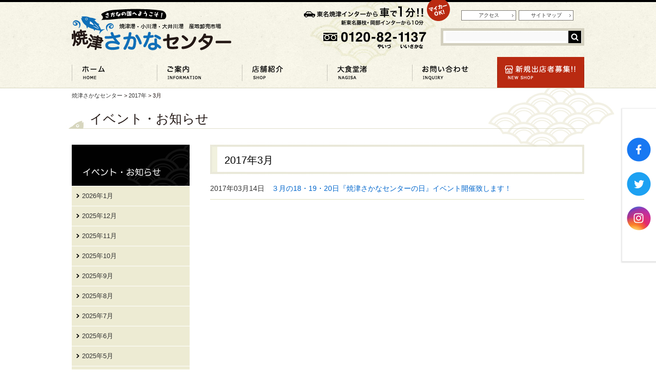

--- FILE ---
content_type: text/html; charset=UTF-8
request_url: https://www.sakana-center.com/date/2017/03/
body_size: 30646
content:
<!DOCTYPE html>
<html lang="ja">
<head>
<meta name="viewport" content="width=1100" />
<meta charset="UTF-8" />
<title>3月, 2017 | 焼津さかなセンター</title>
<!-- Google Tag Manager -->
<script>(function(w,d,s,l,i){w[l]=w[l]||[];w[l].push({'gtm.start':
new Date().getTime(),event:'gtm.js'});var f=d.getElementsByTagName(s)[0],
j=d.createElement(s),dl=l!='dataLayer'?'&l='+l:'';j.async=true;j.src=
'https://www.googletagmanager.com/gtm.js?id='+i+dl;f.parentNode.insertBefore(j,f);
})(window,document,'script','dataLayer','GTM-NXQXQ95');</script>
<!-- End Google Tag Manager -->
<link rel="stylesheet" type="text/css" media="all" href="https://www.sakana-center.com/wp-content/themes/sakana/style.css?1757982610">



<!-- All in One SEO Pack 3.3.4 によって Michael Torbert の Semper Fi Web Design[116,144] -->
<meta name="robots" content="noindex,follow" />

<script type="application/ld+json" class="aioseop-schema">{"@context":"https://schema.org","@graph":[{"@type":"Organization","@id":"https://www.sakana-center.com/#organization","url":"https://www.sakana-center.com/","name":"\u713c\u6d25\u3055\u304b\u306a\u30bb\u30f3\u30bf\u30fc","sameAs":[]},{"@type":"WebSite","@id":"https://www.sakana-center.com/#website","url":"https://www.sakana-center.com/","name":"\u713c\u6d25\u3055\u304b\u306a\u30bb\u30f3\u30bf\u30fc","publisher":{"@id":"https://www.sakana-center.com/#organization"},"potentialAction":{"@type":"SearchAction","target":"https://www.sakana-center.com/?s={search_term_string}","query-input":"required name=search_term_string"}},{"@type":"CollectionPage","@id":"https://www.sakana-center.com/date/2026/01/#collectionpage","url":"https://www.sakana-center.com/date/2026/01/","inLanguage":"ja","name":"\u6708\u5225: 3\u6708 2017","isPartOf":{"@id":"https://www.sakana-center.com/#website"}}]}</script>
<link rel="canonical" href="https://www.sakana-center.com/date/2017/03/" />
<!-- All in One SEO Pack -->
<link rel='dns-prefetch' href='//s.w.org' />
		<script type="text/javascript">
			window._wpemojiSettings = {"baseUrl":"https:\/\/s.w.org\/images\/core\/emoji\/12.0.0-1\/72x72\/","ext":".png","svgUrl":"https:\/\/s.w.org\/images\/core\/emoji\/12.0.0-1\/svg\/","svgExt":".svg","source":{"concatemoji":"https:\/\/www.sakana-center.com\/wp-includes\/js\/wp-emoji-release.min.js?ver=5.3.20"}};
			!function(e,a,t){var n,r,o,i=a.createElement("canvas"),p=i.getContext&&i.getContext("2d");function s(e,t){var a=String.fromCharCode;p.clearRect(0,0,i.width,i.height),p.fillText(a.apply(this,e),0,0);e=i.toDataURL();return p.clearRect(0,0,i.width,i.height),p.fillText(a.apply(this,t),0,0),e===i.toDataURL()}function c(e){var t=a.createElement("script");t.src=e,t.defer=t.type="text/javascript",a.getElementsByTagName("head")[0].appendChild(t)}for(o=Array("flag","emoji"),t.supports={everything:!0,everythingExceptFlag:!0},r=0;r<o.length;r++)t.supports[o[r]]=function(e){if(!p||!p.fillText)return!1;switch(p.textBaseline="top",p.font="600 32px Arial",e){case"flag":return s([127987,65039,8205,9895,65039],[127987,65039,8203,9895,65039])?!1:!s([55356,56826,55356,56819],[55356,56826,8203,55356,56819])&&!s([55356,57332,56128,56423,56128,56418,56128,56421,56128,56430,56128,56423,56128,56447],[55356,57332,8203,56128,56423,8203,56128,56418,8203,56128,56421,8203,56128,56430,8203,56128,56423,8203,56128,56447]);case"emoji":return!s([55357,56424,55356,57342,8205,55358,56605,8205,55357,56424,55356,57340],[55357,56424,55356,57342,8203,55358,56605,8203,55357,56424,55356,57340])}return!1}(o[r]),t.supports.everything=t.supports.everything&&t.supports[o[r]],"flag"!==o[r]&&(t.supports.everythingExceptFlag=t.supports.everythingExceptFlag&&t.supports[o[r]]);t.supports.everythingExceptFlag=t.supports.everythingExceptFlag&&!t.supports.flag,t.DOMReady=!1,t.readyCallback=function(){t.DOMReady=!0},t.supports.everything||(n=function(){t.readyCallback()},a.addEventListener?(a.addEventListener("DOMContentLoaded",n,!1),e.addEventListener("load",n,!1)):(e.attachEvent("onload",n),a.attachEvent("onreadystatechange",function(){"complete"===a.readyState&&t.readyCallback()})),(n=t.source||{}).concatemoji?c(n.concatemoji):n.wpemoji&&n.twemoji&&(c(n.twemoji),c(n.wpemoji)))}(window,document,window._wpemojiSettings);
		</script>
		<style type="text/css">
img.wp-smiley,
img.emoji {
	display: inline !important;
	border: none !important;
	box-shadow: none !important;
	height: 1em !important;
	width: 1em !important;
	margin: 0 .07em !important;
	vertical-align: -0.1em !important;
	background: none !important;
	padding: 0 !important;
}
</style>
	<link rel='stylesheet' id='wp-block-library-css'  href='https://www.sakana-center.com/wp-includes/css/dist/block-library/style.min.css?ver=5.3.20' type='text/css' media='all' />
<link rel='stylesheet' id='contact-form-7-css'  href='https://www.sakana-center.com/wp-content/plugins/contact-form-7/includes/css/styles.css?ver=5.1.6' type='text/css' media='all' />
<link rel='stylesheet' id='jquery.lightbox.min.css-css'  href='https://www.sakana-center.com/wp-content/plugins/wp-jquery-lightbox/styles/lightbox.min.css?ver=1.4.8' type='text/css' media='all' />
<script type='text/javascript' src='https://www.sakana-center.com/wp-includes/js/jquery/jquery.js?ver=1.12.4-wp'></script>
<script type='text/javascript' src='https://www.sakana-center.com/wp-includes/js/jquery/jquery-migrate.min.js?ver=1.4.1'></script>
<script type='text/javascript' src='https://www.sakana-center.com/wp-content/themes/sakana/js/jquery.smoothScroll.js?ver=5.3.20'></script>
<script type='text/javascript'>
/* <![CDATA[ */
var business_calendar = {"home_url":"https:\/\/www.sakana-center.com"};
/* ]]> */
</script>
<script type='text/javascript' src='https://www.sakana-center.com/wp-content/plugins/business-calendar/business-calendar.js?ver=5.3.20'></script>
<script type='text/javascript' src='https://www.sakana-center.com/wp-content/plugins/business-event-calendar/js/work_type_box.js?ver=5.3.20'></script>
<link rel='https://api.w.org/' href='https://www.sakana-center.com/wp-json/' />
<link type="text/css" href="https://www.sakana-center.com/wp-content/plugins/business-calendar/business-calendar.css" rel="stylesheet" /><link type="text/css" href="https://www.sakana-center.com/wp-content/plugins/business-event-calendar/business-event-calendar.css" rel="stylesheet" /><script type="text/javascript">
	window._se_plugin_version = '8.1.9';
</script>

</head>

<body class="archive date">
<!-- Google Tag Manager (noscript) -->
<noscript><iframe src="https://www.googletagmanager.com/ns.html?id=GTM-NXQXQ95"
height="0" width="0" style="display:none;visibility:hidden"></iframe></noscript>
<!-- End Google Tag Manager (noscript) -->
<div id="wrapper" class="hfeed">
	<div id="header">
				<div id="site-title">
			<a href="https://www.sakana-center.com/" title="焼津さかなセンター" rel="home"><img src="https://www.sakana-center.com/wp-content/themes/sakana/images/base/logo.png" alt="焼津さかなセンター"></a>
		</div>
		<div id="hd_access">
		<div class="menu-header"><ul id="menu-%e3%82%b0%e3%83%ad%e3%83%bc%e3%83%90%e3%83%ab%e3%83%a1%e3%83%8b%e3%83%a5%e3%83%bc" class="menu"><li id="menu-item-2379" class="gm01 menu-item menu-item-type-custom menu-item-object-custom menu-item-home menu-item-2379"><a href="https://www.sakana-center.com/">ホーム</a></li>
<li id="menu-item-26" class="gm02 menu-item menu-item-type-post_type menu-item-object-page menu-item-26"><a href="https://www.sakana-center.com/about/">ご案内</a></li>
<li id="menu-item-2409" class="gm03 menu-item menu-item-type-custom menu-item-object-custom menu-item-2409"><a href="https://www.sakana-center.com/shop/">店舗紹介</a></li>
<li id="menu-item-24" class="gm04 menu-item menu-item-type-post_type menu-item-object-page menu-item-24"><a href="https://www.sakana-center.com/dining/">大食堂渚</a></li>
<li id="menu-item-2381" class="gm05 menu-item menu-item-type-post_type menu-item-object-page menu-item-2381"><a href="https://www.sakana-center.com/contact/">お問い合わせ</a></li>
<li id="menu-item-3580" class="gm06 menu-item menu-item-type-post_type menu-item-object-page menu-item-3580"><a href="https://www.sakana-center.com/food-stand/">新規出店者募集!!</a></li>
</ul></div>		</div>
		<div id="hd_info"><img src="https://www.sakana-center.com/wp-content/themes/sakana/images/base/header_info.jpg" alt="東名焼津インターから車で1分！！新東名藤枝・岡部インターから10分 TEL：0120-82-1137 "></div>
		<ul id="hd_navi">
			<li><a href="https://www.sakana-center.com/about/access/">アクセス</a></li>
			<li><a href="https://www.sakana-center.com/map/">サイトマップ</a></li>
		</ul>
		<div id="hd_search"><form role="search" method="get" id="searchform" action="https://www.sakana-center.com/" >
    <div><label class="screen-reader-text" for="s">Search for:</label>
    <input type="text" value="" name="s" id="s" />
    <input type="image" id="searchsubmit" value="検索" src="https://www.sakana-center.com/wp-content/themes/sakana/images/base/b_search.gif" />
    </div>
    </form></div>

	</div><!-- #header -->
	<div id="snsbox">
	<ul>
		<li><a href="https://www.facebook.com/sakanacenter" target="_blank"><img src="https://www.sakana-center.com/wp-content/themes/sakana/images/sns_facebook.png" alt="さかなセンターのfacebook"></a></li>
		<li><a href="https://twitter.com/y_sakana_center" target="_blank"><img src="https://www.sakana-center.com/wp-content/themes/sakana/images/sns_twitter.png" alt="さかなセンターのtwitter"></a></li>
		<li><a href="https://instagram.com/y_sakana_center" target="_blank"><img src="https://www.sakana-center.com/wp-content/themes/sakana/images/sns_instagram.png" alt="さかなセンターのinstagram"></a></li>
	</ul>
	</div>

	 
	
	<div id="floatbox" >
		<div class="textbox">
			<p>1月15日（木） </p>
							<p class="title work-day">本日は営業日</p>
										<p>営業時間 9:00～17:00</p>
											</div>
		<button class="close-floatbox">閉じる</button>
	</div>

	

		<div id="pan_box"><div id="pankuzu"><!-- Breadcrumb NavXT 7.0.2 -->
<a title="焼津さかなセンター" href="https://www.sakana-center.com">焼津さかなセンター</a> &gt; <a title="2017年" href="https://www.sakana-center.com/date/2017/">2017年</a> &gt; <span typeof="v:Breadcrumb"><span property="v:title">3月</span></span></div></div>
<div id="ct" class="ct98"><h1>イベント・お知らせ</h1></div>
	<div id="main" class="clearfix">

			<div id="content"
							role="main">
				<h1 class="entry-title">
											<span>2017年3月</span>									</h1>
								<div id="DocArea">






			<div id="post-3585" class="post-3585 post type-post status-publish format-standard hentry category-news">
			<span class="date">2017年03月14日</span>
		<a href="https://www.sakana-center.com/3585/">３月の18・19・20日『焼津さかなセンターの日』イベント開催致します！</a>
					</div><!-- #post-## -->

		
	


					
					
				</div><!-- #DocArea -->
			</div><!-- #content -->


<div id="sidebox" role="complementary">

<h3 id="ct98_s">イベント・お知らせ</h3><ul id="sidemenu" class="menu">	<li><a href='https://www.sakana-center.com/date/2026/01/'>2026年1月</a></li>
	<li><a href='https://www.sakana-center.com/date/2025/12/'>2025年12月</a></li>
	<li><a href='https://www.sakana-center.com/date/2025/11/'>2025年11月</a></li>
	<li><a href='https://www.sakana-center.com/date/2025/10/'>2025年10月</a></li>
	<li><a href='https://www.sakana-center.com/date/2025/09/'>2025年9月</a></li>
	<li><a href='https://www.sakana-center.com/date/2025/08/'>2025年8月</a></li>
	<li><a href='https://www.sakana-center.com/date/2025/07/'>2025年7月</a></li>
	<li><a href='https://www.sakana-center.com/date/2025/06/'>2025年6月</a></li>
	<li><a href='https://www.sakana-center.com/date/2025/05/'>2025年5月</a></li>
	<li><a href='https://www.sakana-center.com/date/2025/04/'>2025年4月</a></li>
	<li><a href='https://www.sakana-center.com/date/2025/03/'>2025年3月</a></li>
	<li><a href='https://www.sakana-center.com/date/2025/02/'>2025年2月</a></li>
	<li><a href='https://www.sakana-center.com/date/2025/01/'>2025年1月</a></li>
	<li><a href='https://www.sakana-center.com/date/2024/12/'>2024年12月</a></li>
	<li><a href='https://www.sakana-center.com/date/2024/11/'>2024年11月</a></li>
	<li><a href='https://www.sakana-center.com/date/2024/09/'>2024年9月</a></li>
	<li><a href='https://www.sakana-center.com/date/2024/08/'>2024年8月</a></li>
	<li><a href='https://www.sakana-center.com/date/2024/07/'>2024年7月</a></li>
	<li><a href='https://www.sakana-center.com/date/2024/05/'>2024年5月</a></li>
	<li><a href='https://www.sakana-center.com/date/2024/04/'>2024年4月</a></li>
	<li><a href='https://www.sakana-center.com/date/2024/03/'>2024年3月</a></li>
	<li><a href='https://www.sakana-center.com/date/2024/02/'>2024年2月</a></li>
	<li><a href='https://www.sakana-center.com/date/2024/01/'>2024年1月</a></li>
	<li><a href='https://www.sakana-center.com/date/2023/12/'>2023年12月</a></li>
	<li><a href='https://www.sakana-center.com/date/2023/11/'>2023年11月</a></li>
	<li><a href='https://www.sakana-center.com/date/2023/10/'>2023年10月</a></li>
	<li><a href='https://www.sakana-center.com/date/2023/09/'>2023年9月</a></li>
	<li><a href='https://www.sakana-center.com/date/2023/08/'>2023年8月</a></li>
	<li><a href='https://www.sakana-center.com/date/2023/07/'>2023年7月</a></li>
	<li><a href='https://www.sakana-center.com/date/2023/06/'>2023年6月</a></li>
	<li><a href='https://www.sakana-center.com/date/2023/02/'>2023年2月</a></li>
	<li><a href='https://www.sakana-center.com/date/2022/07/'>2022年7月</a></li>
	<li><a href='https://www.sakana-center.com/date/2022/03/'>2022年3月</a></li>
	<li><a href='https://www.sakana-center.com/date/2022/01/'>2022年1月</a></li>
	<li><a href='https://www.sakana-center.com/date/2021/03/'>2021年3月</a></li>
	<li><a href='https://www.sakana-center.com/date/2020/09/'>2020年9月</a></li>
	<li><a href='https://www.sakana-center.com/date/2020/07/'>2020年7月</a></li>
	<li><a href='https://www.sakana-center.com/date/2020/05/'>2020年5月</a></li>
	<li><a href='https://www.sakana-center.com/date/2020/04/'>2020年4月</a></li>
	<li><a href='https://www.sakana-center.com/date/2020/03/'>2020年3月</a></li>
	<li><a href='https://www.sakana-center.com/date/2020/02/'>2020年2月</a></li>
	<li><a href='https://www.sakana-center.com/date/2020/01/'>2020年1月</a></li>
	<li><a href='https://www.sakana-center.com/date/2019/12/'>2019年12月</a></li>
	<li><a href='https://www.sakana-center.com/date/2019/10/'>2019年10月</a></li>
	<li><a href='https://www.sakana-center.com/date/2019/09/'>2019年9月</a></li>
	<li><a href='https://www.sakana-center.com/date/2019/07/'>2019年7月</a></li>
	<li><a href='https://www.sakana-center.com/date/2019/06/'>2019年6月</a></li>
	<li><a href='https://www.sakana-center.com/date/2019/04/'>2019年4月</a></li>
	<li><a href='https://www.sakana-center.com/date/2019/03/'>2019年3月</a></li>
	<li><a href='https://www.sakana-center.com/date/2019/01/'>2019年1月</a></li>
	<li><a href='https://www.sakana-center.com/date/2018/09/'>2018年9月</a></li>
	<li><a href='https://www.sakana-center.com/date/2018/07/'>2018年7月</a></li>
	<li><a href='https://www.sakana-center.com/date/2018/05/'>2018年5月</a></li>
	<li><a href='https://www.sakana-center.com/date/2018/04/'>2018年4月</a></li>
	<li><a href='https://www.sakana-center.com/date/2018/03/'>2018年3月</a></li>
	<li><a href='https://www.sakana-center.com/date/2018/01/'>2018年1月</a></li>
	<li><a href='https://www.sakana-center.com/date/2017/11/'>2017年11月</a></li>
	<li><a href='https://www.sakana-center.com/date/2017/09/'>2017年9月</a></li>
	<li><a href='https://www.sakana-center.com/date/2017/08/'>2017年8月</a></li>
	<li><a href='https://www.sakana-center.com/date/2017/07/'>2017年7月</a></li>
	<li><a href='https://www.sakana-center.com/date/2017/06/'>2017年6月</a></li>
	<li><a href='https://www.sakana-center.com/date/2017/05/'>2017年5月</a></li>
	<li><a href='https://www.sakana-center.com/date/2017/04/'>2017年4月</a></li>
	<li><a href='https://www.sakana-center.com/date/2017/03/?post_type=post'aria-current="page">2017年3月</a></li>
	<li><a href='https://www.sakana-center.com/date/2017/02/'>2017年2月</a></li>
	<li><a href='https://www.sakana-center.com/date/2017/01/'>2017年1月</a></li>
	<li><a href='https://www.sakana-center.com/date/2016/12/'>2016年12月</a></li>
	<li><a href='https://www.sakana-center.com/date/2016/10/'>2016年10月</a></li>
	<li><a href='https://www.sakana-center.com/date/2016/09/'>2016年9月</a></li>
	<li><a href='https://www.sakana-center.com/date/2016/07/'>2016年7月</a></li>
	<li><a href='https://www.sakana-center.com/date/2016/06/'>2016年6月</a></li>
	<li><a href='https://www.sakana-center.com/date/2016/05/'>2016年5月</a></li>
	<li><a href='https://www.sakana-center.com/date/2016/04/'>2016年4月</a></li>
	<li><a href='https://www.sakana-center.com/date/2016/03/'>2016年3月</a></li>
	<li><a href='https://www.sakana-center.com/date/2016/01/'>2016年1月</a></li>
	<li><a href='https://www.sakana-center.com/date/2015/12/'>2015年12月</a></li>
	<li><a href='https://www.sakana-center.com/date/2015/11/'>2015年11月</a></li>
	<li><a href='https://www.sakana-center.com/date/2015/10/'>2015年10月</a></li>
	<li><a href='https://www.sakana-center.com/date/2015/09/'>2015年9月</a></li>
	<li><a href='https://www.sakana-center.com/date/2015/07/'>2015年7月</a></li>
	<li><a href='https://www.sakana-center.com/date/2015/06/'>2015年6月</a></li>
	<li><a href='https://www.sakana-center.com/date/2015/05/'>2015年5月</a></li>
	<li><a href='https://www.sakana-center.com/date/2015/04/'>2015年4月</a></li>
	<li><a href='https://www.sakana-center.com/date/2015/02/'>2015年2月</a></li>
	<li><a href='https://www.sakana-center.com/date/2015/01/'>2015年1月</a></li>
	<li><a href='https://www.sakana-center.com/date/2014/12/'>2014年12月</a></li>
	<li><a href='https://www.sakana-center.com/date/2014/10/'>2014年10月</a></li>
	<li><a href='https://www.sakana-center.com/date/2014/08/'>2014年8月</a></li>
	<li><a href='https://www.sakana-center.com/date/2014/07/'>2014年7月</a></li>
	<li><a href='https://www.sakana-center.com/date/2014/06/'>2014年6月</a></li>
	<li><a href='https://www.sakana-center.com/date/2014/05/'>2014年5月</a></li>
	<li><a href='https://www.sakana-center.com/date/2014/04/'>2014年4月</a></li>
	<li><a href='https://www.sakana-center.com/date/2014/02/'>2014年2月</a></li>
	<li><a href='https://www.sakana-center.com/date/2013/12/'>2013年12月</a></li>
	<li><a href='https://www.sakana-center.com/date/2013/11/'>2013年11月</a></li>
	<li><a href='https://www.sakana-center.com/date/2013/10/'>2013年10月</a></li>
	<li><a href='https://www.sakana-center.com/date/2013/07/'>2013年7月</a></li>
	<li><a href='https://www.sakana-center.com/date/2013/06/'>2013年6月</a></li>
	<li><a href='https://www.sakana-center.com/date/2013/05/'>2013年5月</a></li>
	<li><a href='https://www.sakana-center.com/date/2013/04/'>2013年4月</a></li>
	<li><a href='https://www.sakana-center.com/date/2013/01/'>2013年1月</a></li>
	<li><a href='https://www.sakana-center.com/date/2012/12/'>2012年12月</a></li>
	<li><a href='https://www.sakana-center.com/date/2012/05/'>2012年5月</a></li>
	<li><a href='https://www.sakana-center.com/date/2012/04/'>2012年4月</a></li>
	<li><a href='https://www.sakana-center.com/date/2012/03/'>2012年3月</a></li>
	<li><a href='https://www.sakana-center.com/date/2012/02/'>2012年2月</a></li>
	<li><a href='https://www.sakana-center.com/date/2012/01/'>2012年1月</a></li>
	<li><a href='https://www.sakana-center.com/date/2011/12/'>2011年12月</a></li>
	<li><a href='https://www.sakana-center.com/date/2011/11/'>2011年11月</a></li>
	<li><a href='https://www.sakana-center.com/date/2011/10/'>2011年10月</a></li>
	<li><a href='https://www.sakana-center.com/date/2011/09/'>2011年9月</a></li>
	<li><a href='https://www.sakana-center.com/date/2011/05/'>2011年5月</a></li>
</ul>	<div id="calenderBox">
		<div id="calendar" role="complementary"><li id="isp_businesscalendar-2" class="widget-container widget_isp_businesscalendar">
<div class="isp-calendar-frame">
  <input type="hidden" class="base-holiday" value="1=,,,am,,,&amp;2=,,,am,,,&amp;3=,,,am,,,&amp;4=,,,am,,,&amp;5=,,,am,,," />
  <input type="hidden" class="inc-holiday" value="2023-5=9,10,11&amp;2023-9=5,6,7" />
  <input type="hidden" class="exc-holiday" value="2023-5=3&amp;2023-8=16&amp;2023-11=1,8,15,22,29&amp;2023-12=6,13,20,27&amp;2024-1=1" />
  <input type="hidden" class="month_future" value="11" />
  <input type="hidden" class="month_past" value="2" />
  <input type="hidden" class="s_day" value="0" />
  <input type="hidden" name="event-day-2026/01/01" class="event_day" value="all-0" /><input type="hidden" name="event-day-2026/01/02" class="event_day" value="work-1" /><input type="hidden" name="event-day-2026/01/03" class="event_day" value="work-1" /><input type="hidden" name="event-day-2026/01/04" class="event_day" value="work-1" /><input type="hidden" name="event-day-2026/01/06" class="event_day" value="all-0" /><input type="hidden" name="event-day-2026/01/07" class="event_day" value="all-0" /><input type="hidden" name="event-day-2026/01/08" class="event_day" value="all-0" /><input type="hidden" name="event-day-2026/01/10" class="event_day" value="work-1" /><input type="hidden" name="event-day-2026/01/11" class="event_day" value="work-1" /><input type="hidden" name="event-day-2026/01/14" class="event_day" value="am-0" /><input type="hidden" name="event-day-2026/01/21" class="event_day" value="am-0" /><input type="hidden" name="event-day-2026/01/24" class="event_day" value="work-1" /><input type="hidden" name="event-day-2026/01/25" class="event_day" value="work-1" /><input type="hidden" name="event-day-2026/01/28" class="event_day" value="am-0" /><input type="hidden" name="event-day-2026/01/31" class="event_day" value="work-1" /><input type="hidden" name="event-day-2026/03/08" class="event_day" value="work-1" />  <div class="isp-calendar-table"></div>
</div>
</li></div><!-- #calendar -->	<p class="calender_text">【営業時間】9：00～17：00<br>【定休日】1月1日、他設備点検による臨時休業日あり。</p>
	</div><!--/#calenderBox-->
			
	<div id="side_fb" >
		<iframe src="//www.facebook.com/plugins/likebox.php?href=https%3A%2F%2Fwww.facebook.com%2Fsakanacenter&amp;width=290&amp;height=500&amp;colorscheme=light&amp;show_faces=false&amp;header=true&amp;stream=true&amp;show_border=true&amp;appId=500088963361032" scrolling="no" frameborder="0" style="border:none; overflow:hidden; width:230px; height:500px;" allowTransparency="true"></iframe>
	</div>

</div><!-- #sidebox -->


</div><!-- #main -->

		
	<div class="pagetop"><a href="#wrapper"><img src="https://www.sakana-center.com/wp-content/themes/sakana/images/base/up.png" alt="このページのトップに戻る" /></a></div>

	<div id="footer" role="contentinfo">

		<div id="colophon" class="clearfix">
	
			<div id="site-info">
				<div class="info-center">
					<h3><a href="https://www.sakana-center.com/" rel="home">焼津さかなセンター</a></h3>
					<p>
						〒425-0091<br />
						静岡県焼津市八楠4丁目13番地の7<br />
						<img src="https://www.sakana-center.com/wp-content/themes/sakana/images/base/icon_free.gif" alt="フリーダイヤル" /> 0120-82-1137<br />
						TEL：054-628-1137 ／ FAX：054-628-1185<br />
						営業時間：9:00～17:00<br />
						定休日：1月1日・他設備点検による臨時休業日あり
					</p>
				</div>
				<div class="info-nagisa">
					<h3><a href="https://www.sakana-center.com/dining/">大食堂渚</a></h3>
					<p>
						平日：11:00～14:30（オーダーストップ）<br />
						土日祝日：10:30～15:00（オーダーストップ）<br />

					</p>
				</div>
			</div><!-- #site-info -->

			<div id="site-index">
				<ul id="fm01">
				  <li><a href="https://www.sakana-center.com/">トップページ</a></li>
				  <li><a href="https://www.sakana-center.com/about/">ご案内</a>
					<ul id="f-about" class="menu"><li id="menu-item-32" class="menu-item menu-item-type-post_type menu-item-object-page menu-item-32"><a href="https://www.sakana-center.com/about/">さかなセンターについて</a></li>
<li id="menu-item-2377" class="menu-item menu-item-type-post_type menu-item-object-page menu-item-2377"><a href="https://www.sakana-center.com/about/access/">アクセス</a></li>
<li id="menu-item-2378" class="menu-item menu-item-type-post_type menu-item-object-page menu-item-2378"><a href="https://www.sakana-center.com/about/guide/">お勧め観光情報</a></li>
<li id="menu-item-5916" class="menu-item menu-item-type-post_type menu-item-object-page menu-item-5916"><a href="https://www.sakana-center.com/about/history/">焼津さかなセンターの歴史</a></li>
</ul>				  </li>
				  <li><a href="https://www.sakana-center.com/shop/">店舗紹介</a>
					<ul id="f-shop" class="menu"><li id="menu-item-2412" class="menu-item menu-item-type-custom menu-item-object-custom menu-item-has-children menu-item-2412"><a href="https://www.sakana-center.com/shop/">店舗一覧</a></li>
<li id="menu-item-2411" class="menu-item menu-item-type-post_type menu-item-object-page menu-item-2411"><a href="https://www.sakana-center.com/illustmap/">フロアマップ</a></li>
</ul>				  </li>
				</ul>
				<ul id="fm02">
				  <li><a href="https://www.sakana-center.com/dining/">大食堂渚</a>
					<ul id="menu-%e5%a4%a7%e9%a3%9f%e5%a0%82%e6%b8%9a" class="menu"><li id="menu-item-34" class="menu-item menu-item-type-post_type menu-item-object-page menu-item-34"><a href="https://www.sakana-center.com/dining/">食堂案内トップ</a></li>
<li id="menu-item-78" class="menu-item menu-item-type-custom menu-item-object-custom menu-item-has-children menu-item-78"><a href="https://www.sakana-center.com/personal/">個人様向けお食事メニュー</a></li>
<li id="menu-item-2088" class="menu-item menu-item-type-post_type menu-item-object-page menu-item-2088"><a href="https://www.sakana-center.com/dining/booking/">団体様向け　お食事予約</a></li>
<li id="menu-item-79" class="menu-item menu-item-type-custom menu-item-object-custom menu-item-79"><a href="https://www.sakana-center.com/group/">団体様向けお食事メニュー</a></li>
<li id="menu-item-80" class="menu-item menu-item-type-custom menu-item-object-custom menu-item-80"><a href="https://www.sakana-center.com/nagisa/">大食堂渚　新着情報</a></li>
</ul>				  </li>
				</ul>
				<ul id="fm03" class="menu"><li id="menu-item-2417" class="menu-item menu-item-type-post_type menu-item-object-page menu-item-2417"><a href="https://www.sakana-center.com/food-stand/">出店者募集のご案内</a></li>
<li id="menu-item-2733" class="menu-item menu-item-type-post_type menu-item-object-page menu-item-2733"><a href="https://www.sakana-center.com/agent/">旅行代理店様へ</a></li>
<li id="menu-item-2420" class="menu-item menu-item-type-post_type menu-item-object-page menu-item-2420"><a href="https://www.sakana-center.com/news/">イベント・お知らせ</a></li>
<li id="menu-item-2421" class="menu-item menu-item-type-custom menu-item-object-custom menu-item-2421"><a href="https://www.sakana-center.com/nagisa/">大食堂渚からのお知らせ</a></li>
<li id="menu-item-2419" class="menu-item menu-item-type-post_type menu-item-object-page menu-item-2419"><a href="https://www.sakana-center.com/contact/">お問い合わせ</a></li>
</ul>			</div><!-- #site-index -->
			<img src="https://www.sakana-center.com/wp-content/themes/sakana/images/base/bg_footer_moyou1.png" alt="" class="moyou1" />
		</div><!-- #colophon -->


		<div id="footother">
			<div class="clearfix">
				<div id="foot-menu"><ul id="footer-menu" class="menu"><li id="menu-item-28" class="menu-item menu-item-type-post_type menu-item-object-page menu-item-28"><a href="https://www.sakana-center.com/privacy/">プライバシーポリシー</a></li>
<li id="menu-item-27" class="menu-item menu-item-type-post_type menu-item-object-page menu-item-27"><a href="https://www.sakana-center.com/map/">サイトマップ</a></li>
</ul></div>
				<div id="copyright">Copyright &copy; 2026 焼津さかなセンター All rights reserved.</div>
				<img src="https://www.sakana-center.com/wp-content/themes/sakana/images/base/bg_footer_moyou2.png" alt="" class="moyou2" />
			</div>
		</div><!-- #footother -->



	</div><!-- #footer -->

</div><!-- #wrapper -->

<script type='text/javascript'>
/* <![CDATA[ */
var wpcf7 = {"apiSettings":{"root":"https:\/\/www.sakana-center.com\/wp-json\/contact-form-7\/v1","namespace":"contact-form-7\/v1"}};
/* ]]> */
</script>
<script type='text/javascript' src='https://www.sakana-center.com/wp-content/plugins/contact-form-7/includes/js/scripts.js?ver=5.1.6'></script>
<script type='text/javascript' src='https://www.sakana-center.com/wp-content/plugins/wp-jquery-lightbox/jquery.touchwipe.min.js?ver=1.4.8'></script>
<script type='text/javascript'>
/* <![CDATA[ */
var JQLBSettings = {"showTitle":"1","showCaption":"1","showNumbers":"1","fitToScreen":"1","resizeSpeed":"300","showDownload":"0","navbarOnTop":"0","marginSize":"0","slideshowSpeed":"4000","prevLinkTitle":"\u524d\u306e\u753b\u50cf","nextLinkTitle":"\u6b21\u306e\u753b\u50cf","closeTitle":"\u30ae\u30e3\u30e9\u30ea\u30fc\u3092\u9589\u3058\u308b","image":"\u753b\u50cf ","of":"\u306e","download":"\u30c0\u30a6\u30f3\u30ed\u30fc\u30c9","pause":"(\u30b9\u30e9\u30a4\u30c9\u30b7\u30e7\u30fc\u3092\u505c\u6b62\u3059\u308b)","play":"(\u30b9\u30e9\u30a4\u30c9\u30b7\u30e7\u30fc\u3092\u518d\u751f\u3059\u308b)"};
/* ]]> */
</script>
<script type='text/javascript' src='https://www.sakana-center.com/wp-content/plugins/wp-jquery-lightbox/jquery.lightbox.min.js?ver=1.4.8'></script>
<script type='text/javascript' src='https://www.sakana-center.com/wp-includes/js/wp-embed.min.js?ver=5.3.20'></script>

<script type="text/javascript">
    (function($) {
        $('.autlink').each(function(){
            $(this).html( $(this).html().replace(/((http|https|ftp):\/\/[\w?=&.\/-;#~%-]+(?![\w\s?&.\/;#~%"=-]*>))/g, '<a href="$1">$1</a> ') );
        });
        $('.autlink a[href^=http]').each(function(){
            $(this).not('[href*="'+location.hostname+'"]').attr('target','_blank').addClass('extlink');
        });
    })(jQuery);
</script>
</body>
</html>


--- FILE ---
content_type: text/css
request_url: https://www.sakana-center.com/wp-content/themes/sakana/style.css?1757982610
body_size: 57704
content:
@charset "utf-8";
/*
Theme Name: sakana
Theme URI: http://www.sunloft.co.jp/
Description: さかなセンター様2014年冬ver.
Author: sunloft
License: GNU General Public License
License URI: license.txt
*/


/* =Reset default browser CSS. Based on work by Eric Meyer: http://meyerweb.com/eric/tools/css/reset/index.html
-------------------------------------------------------------- */

html, body, div, span, applet, object, iframe,
h1, h2, h3, h4, h5, h6, p, blockquote, pre,
a, abbr, acronym, address, big, cite, code,
del, dfn, em, font, img, ins, kbd, q, s, samp,
small, strike, strong, sub, sup, tt, var,
b, u, i, center,
dl, dt, dd, ol, ul, li,
fieldset, form, label, legend,
table, caption, tbody, tfoot, thead, tr, th, td {
	background: transparent;
	border: 0;
	margin: 0;
	padding: 0;
	vertical-align: baseline;
}
body {
	line-height: 1;
}
h1, h2, h3, h4, h5, h6 {
	clear: both;
	font-weight: normal;
}
ol, ul {
	list-style: none;
}
blockquote {
	quotes: none;
}
blockquote:before, blockquote:after {
	content: '';
	content: none;
}
del {
	text-decoration: line-through;
}
/* tables still need 'cellspacing="0"' in the markup */
table {
	border-collapse: collapse;
	border-spacing: 0;
}
a img {
	border: none;
}



/* =CSS Library
-------------------------------------------------------------- */

/* 画像 */
img.f_left{ margin: 0 20px 20px 0; }
img.f_right{ margin: 0 0 20px 20px; }
img.border{ padding: 3px; background: #ffffff; border: 1px solid #e8e8e8;}

/* 配置 */
.center	{text-align: center !important;}
.left	{text-align: left !important;}
.right	{text-align: right !important;}
.top	{vertical-align: top !important;;}
.middle	{vertical-align: middle !important;;}
.bottom	{vertical-align: bottom !important;;}
.block	{display: block;}
.inline	{display: inline;}
.hidden	{display: none;}
.f_left {float: left; }
.f_right{float: right; }
.f_none	{float: none !important;}
.clear	{clear: both;}
.clear_none		{clear: none;}
.clear_left		{clear: left;}
.clear_right	{clear: right;}
.clearfix		{zoom:1;}
.clearfix:after{content : ''; display : block; clear : both;}

/* 余白 */
.m_top0		{margin-top: 0 !important;}
.m_right0	{margin-right: 0 !important;}
.m_bottom0	{margin-bottom: 0 !important;}
.m_left0	{margin-left: 10px !important;}
.m_top10	{margin-top: 10px !important;}
.m_right10	{margin-right: 10px !important;}
.m_bottom10	{margin-bottom: 10px !important;}
.m_left10	{margin-left: 10px !important;}
.m_top15	{margin-top: 15px !important;}
.m_right15	{margin-right: 15px !important;}
.m_bottom15	{margin-bottom: 15px !important;}
.m_left15	{margin-left: 15px !important;}
.m_top20	{margin-top: 20px !important;}
.m_right20	{margin-right: 20px !important;}
.m_bottom20	{margin-bottom: 20px !important;}
.m_left20	{margin-left: 20px !important;}
.m_top30	{margin-top: 30px !important;}
.m_right30	{margin-right: 30px !important;}
.m_bottom30	{margin-bottom: 30px !important;}
.m_left30	{margin-left: 30px !important;}
.m_top50	{margin-top: 50px !important;}
.m_right50	{margin-right: 50px !important;}
.m_bottom50	{margin-bottom: 50px !important;}
.m_left50	{margin-left: 50px !important;}
.m_top100	{margin-top: 100px !important;}
.m_right100	{margin-right: 100px !important;}
.m_bottom100{margin-bottom: 100px !important;}
.m_left100	{margin-left: 100px !important;}

.p_top0		{padding-top: 0 !important;}
.p_right0	{padding-right: 0 !important;}
.p_bottom0	{padding-bottom: 0 !important;}
.p_left0	{padding-left: 0 !important;}
.p_top20	{padding-top: 20px !important;}
.p_right20	{padding-right: 20px !important;}
.p_bottom20	{padding-bottom: 20px !important;}
.p_left20	{padding-left: 20px !important;}
.p_top50	{padding-top: 50px !important;}
.p_right50	{padding-right: 50px !important;}
.p_bottom50	{padding-bottom: 50px !important;}
.p_left50	{padding-left: 50px !important;}



/* =Layout
-------------------------------------------------------------- */

/*
LAYOUT: Two columns
DESCRIPTION: Two-column fixed layout with one sidebar right of content
*/

#content {
	float: right;
	margin: 0;
	width: 730px;
}
.home #content {
	float: none;
	width:100%;
}
#sidebox{
	float: left;
	width: 230px;
}

#footer {
	clear: both;
	width: 100%;
}

/*
One column
*/
.one-column #content {
	margin: 0 auto;
	width: 1000px;
}

/*
LAYOUT: Full width, no sidebar
DESCRIPTION: Full width content with no sidebar; used for attachment pages
*/

.single-attachment #content {
	margin: 0 auto;
	width: 900px;
}


/* =Fonts
-------------------------------------------------------------- */
body{
	font-family: "Meiryo","メイリオ",Verdana,Helvetica,sans-serif;
}


/* =Structure
-------------------------------------------------------------- */

/* The main theme structure */
#header,
#main,
#ads,
#colophon {
	margin: 0 auto;
	width: 1000px;
}
#wrapper {
	padding: 0;
}


/* =Global Elements
-------------------------------------------------------------- */

/* Main global 'theme' and typographic styles */
body.home 	{ background: #fff url(images/base/bg_body_home.jpg) 0 0 repeat-x; }
body 		{ background: #fff url(images/base/bg_body.jpg) 0 0 repeat-x; }

body,
input,
textarea {
	color: #231815;
	font-size: 14px;
	line-height: 18px;
}
hr {
	background-color: #e7e7e7;
	border: 0;
	clear: both;
	height: 1px;
	margin-bottom: 18px;
}

/* Text elements */
p {
	margin-bottom: 18px;
}
ul {
	list-style: square;
	margin: 0 0 18px 1.5em;
}
ol {
	list-style: decimal;
	margin: 0 0 18px 1.5em;
}
ol ol {
	list-style: upper-alpha;
}
ol ol ol {
	list-style: lower-roman;
}
ol ol ol ol {
	list-style: lower-alpha;
}
ul ul,
ol ol,
ul ol,
ol ul {
	margin-bottom: 0;
}
dl {
	margin: 0 0 24px 0;
}
dt {
	font-weight: bold;
}
dd {
	margin-bottom: 18px;
}
strong {
	font-weight: bold;
}
cite,
em,
i {
	font-style: italic;
}
big {
	font-size: 131.25%;
}
ins {
	background: #ffc;
	text-decoration: none;
}
blockquote {
	font-style: italic;
	padding: 0 3em;
}
blockquote cite,
blockquote em,
blockquote i {
	font-style: normal;
}
pre {
	background: #f7f7f7;
	color: #222;
	line-height: 18px;
	margin-bottom: 18px;
	padding: 1.5em;
}
abbr,
acronym {
	border-bottom: 1px dotted #666;
	cursor: help;
}
sup,
sub {
	height: 0;
	line-height: 1;
	position: relative;
	vertical-align: baseline;
}
sup {
	bottom: 1ex;
}
sub {
	top: .5ex;
}
input[type="text"],
textarea {
	background: #f9f9f9;
	border: 1px solid #ccc;
	box-shadow: inset 1px 1px 1px rgba(0,0,0,0.1);
	-moz-box-shadow: inset 1px 1px 1px rgba(0,0,0,0.1);
	-webkit-box-shadow: inset 1px 1px 1px rgba(0,0,0,0.1);
	padding: 2px;
}
a:link {
	color: #0066cc;
	text-decoration: none;
}
a:visited {
	color: #743399;
}
a:active,
a:hover {
	text-decoration:underline;
}

/* Text meant only for screen readers */
.screen-reader-text {
	position: absolute;
	left: -9000px;
}

/*黒ボタン*/
.btn a{
	margin:0 auto;
	line-height:42px;
	display:block;
	color:#fff;
	-moz-border-radius: 3px;
	-webkit-border-radius: 3px;
	border-radius: 3px;
	background-color:#000;
	/*ふわっと背景*/
	-webkit-transition: 0.5s;
	-moz-transition: 0.5s;
	-o-transition: 0.5s;
	-ms-transition: 0.5s;
	transition: 0.5s;
}
.btn a:hover{
	text-decoration:none;
	background-color:#000;
	background-color: rgba(0,0,0,0.5);
}

/*ふわっと背景透過ボタン*/
.fuwa a img{
	-webkit-transition: 0.5s;
	-moz-transition: 0.5s;
	-o-transition: 0.5s;
	-ms-transition: 0.5s;
	transition: 0.5s;
}
.fuwa a:hover img{
	opacity:0.7;
	filter:alpha(opacity=70);
	-ms-filter: "alpha( opacity=70 )";
}

/* =Header
-------------------------------------------------------------- */

#header {
	position: relative;
	height: 171px;
}
#site-title {
	padding-top:16px;
}
#site-title a{
	display: block;
	width: 312px;
}
#hd_info{
	position: absolute;
	top:0;
	right:260px;
	z-index:1;
}
#hd_navi{
	position: absolute;
	width:240px;
	margin:0;
	padding:0;
	top:20px;
	right:0;
	z-index:2;
	letter-spacing: -.40em;
}
#hd_navi li{
	margin:0 5px 0 0;
	padding:0;
	display: inline-block;
	vertical-align: top;
	letter-spacing: normal;
	border:solid 1px #7e7b74;
}
#hd_navi li a{
	display:block;
	text-align:center;
	width:105px;
	color:#333;
	font-size:10px;
	background:url(images/base/icon_arrow_small.png) right center no-repeat #fff;
	/*ふわっと背景*/
	-webkit-transition: 0.5s;
	-moz-transition: 0.5s;
	-o-transition: 0.5s;
	-ms-transition: 0.5s;
	transition: 0.5s;
}
#hd_navi li a:hover{
	text-decoration:none;
	background-color: rgba(225,225,225,0.5);
}

#hd_search{
	position: absolute;
	width:270px;
	top:55px;
	right:0;
	padding:5px;
	z-index:3;
	background:url(images/base/bg_search.gif) 0 0 repeat;
}
#hd_search form{
	display:block;
	margin:0;
	padding:0;
}
#hd_search form div{
	background-color:#fff;
	padding-left:5px;
}
#hd_search input[type="text"]{
	width:235px;
	box-shadow:none;
	border:none;
	padding:0;
}
#hd_search input#searchsubmit{
	vertical-align:middle;
}


/* =Menu
-------------------------------------------------------------- */
#hd_access {
	position: absolute;
	bottom: 0;
	left: 0;
	z-index:4;
}
#hd_access ul {
	width:1000px;
	margin: 0;
	padding: 0;
	list-style: none;
	letter-spacing: -.40em;
}
#hd_access ul li {
	width:166px;
	display: inline-block;
	vertical-align: top;
	letter-spacing: normal;
}
#hd_access ul li.gm06{
	width:170px;
}
#hd_access ul li a {
	display: block;
	overflow: hidden;
	height: 0;
	padding-top:60px;
	background: url(images/base/mainmenu.png) 0 0 no-repeat;
	/*ふわっと背景*/
	-webkit-transition: 0.5s;
	-moz-transition: 0.5s;
	-o-transition: 0.5s;
	-ms-transition: 0.5s;
	transition: 0.5s;
}
#hd_access ul li.gm01 a { background-position: 0 15px; }
#hd_access ul li.gm02 a { background-position: -166px 15px; }
#hd_access ul li.gm03 a { background-position: -332px 15px; }
#hd_access ul li.gm04 a	{ background-position: -498px 15px; }
#hd_access ul li.gm05 a	{ background-position: -664px 15px; }
#hd_access ul li.gm06 a	{ background-position: -830px 15px; background-color:#b92a11;}

#hd_access ul li a:hover{
	background-image: url(images/base/mainmenu_on.png);
	/*background-color: rgba(0,0,0,0.8);*/
	background-color:#000;
}

/* =scroll
-------------------------------------------------------------- */
#scroll{
	width: 1000px;
	height:62px;
	margin:0 auto;
	color: #231815;
	z-index: 10;
}
#scroll marquee{
	line-height:1.7;
	font-weight:bold;
	font-size:17px;
	color:#ffb400;
	margin:17px 0 0 0;
	padding:0;
	vertical-align:middle;
	background: url(images/base/bg_scroll.gif) 0 0 repeat;
}


/* =mainimage
-------------------------------------------------------------- */
#mainimage {
	width: 100%;
	height:375px;
	margin-bottom: 10px;
	position: relative;
}

#mainimage {
	position	: relative;
	margin		: 0 auto;
	z-index		: -1;
	}
#mainimage li {
	height		: 375px;
	}
#image1 {background	: url("images/top/main0102.jpg") top center no-repeat;}
#image2 {background	: url("images/top/main0202.jpg") top center no-repeat;}

/* =pankuzu
-------------------------------------------------------------- */
#pan_box{
	position	: relative;
	width:1000px;
	margin: 1px auto 0 auto;	
}
#pankuzu{
	position: absolute;
	left:0;
	top:5px;
	width:1000px;
	font-size: 11px;
}
#pankuzu a{
	color:#333;
}

#ct{
	width:100%;
	height:110px;
	background	: url("images/base/bg_ct.jpg") bottom center no-repeat;
}
#ct h1{
	width:930px;
	font-size:25px;
	font-weight:normal;
	margin:0 auto;
	padding:50px 0 0 0;
}
/* =Content
-------------------------------------------------------------- */

#main {
	clear: both;
}
#content {
}
#content,
#content input,
#content textarea {
	color: #333;
	font-size: 14px;
	line-height: 22px;
}
#content p,
#content ul,
#content ol,
#content dd,
#content pre,
#content hr {
	margin-bottom: 24px;
}
#content ul ul,
#content ol ol,
#content ul ol,
#content ol ul {
	margin-bottom: 0;
}
#content pre,
#content kbd,
#content tt,
#content var {
	font-size: 15px;
	line-height: 21px;
}
#content code {
	font-size: 13px;
}
#content dt,
#content th {
	color: #000;
}
#content h1,
#content h2,
#content h3,
#content h4,
#content h5,
#content h6 {
	color: #000;
	line-height: 1.5em;
	margin: 0 0 20px 0;
}

#content h3{
	font-size:14px;
	padding:5px 10px;
	color:#fff;
	background-color: #000;
}


#content table {
	border:solid 1px #e0e0e0;
	margin: 0 -1px 24px 0;
	text-align: left;
	width: 100%;
}
#content tr th,
#content thead th {
	font-size: 12px;
	padding: 10px 15px;
	border:solid 1px #e0e0e0;
	background-color:#fafaf4;
}
#content tr td {
	padding: 10px 15px;
	border:solid 1px #e0e0e0;
}
#content tr.odd td {
	background: #f2f7fc;
}
#content #DocArea {
}
.page-id-98 #DocArea .hentry,
.page-id-2366 #DocArea .hentry,
.hentry {
	margin: 0 0 10px 0;
	padding: 0 0 10px 0;
	border-bottom: 1px solid #dfdebe;
}
.hentry .date {
	margin-right: 10px;
}
.content-menu .hentry {
	float: left;
	width: 200px;
	height: 210px;
	padding: 10px 17px 0 17px;
	border:dotted 1px #ccc;
}
.content-menu .hentry:nth-child(3n+2){
	margin:0 10px 10px 10px;
}

.content-menu .hentry .title {
	display: block;
	font-weight: bold;
	line-height:130%;
}
.content-menu .hentry .img {
	display: block;
	height: 133px;
	overflow: hidden;
	position: relative;
	margin-bottom:8px;
}
.content-menu .hentry .img img{
	position: absolute;
	left: 50%;
	top: 50%;
	transform: translate(-50%, -50%);
	-webkit-transform: translate(-50%, -50%);
}


.home .sticky {
	background: #f2f7fc;
	border-top: 4px solid #000;
	margin-left: -20px;
	margin-right: -20px;
	padding: 18px 20px;
}
.page .hentry ,
.single .hentry {
	margin: 0 0 36px 0;
	padding: 0;
	border-bottom: 0;
}
.page-title {
	color: #000;
	font-size: 24px;
	font-weight: bold;
	margin: 0 0 36px 0;
}
.page-title span {
	color: #333;
	font-size: 16px;
	font-style: italic;
	font-weight: normal;
}
.page-title a:link,
.page-title a:visited {
	color: #888;
	text-decoration: none;
}
.page-title a:active,
.page-title a:hover {
	color: #ff4b33;
}
#content .entry-title {
	font-size:20px;
	font-weight:normal;
	margin:0 0 15px 0;
	padding:2px 0 0 28px;
	line-height:57px;
	background:url(images/base/bg_entry-title.gif) 0 0 no-repeat;
}

.one-column #content .entry-title {
	background-image:url(images/base/bg_entry-title_wide.gif);
}



#content #DocArea #post-0 .entry-title {
	color: #231815;
	font-size: 21px;
	font-weight: bold;
	line-height: 1;
	margin: 0;
	padding: 0;
	background: none;
}
.entry-title a:link,
.entry-title a:visited {
	color: #000;
	text-decoration: none;
}
.entry-title a:active,
.entry-title a:hover {
	color: #ff4b33;
}
.entry-meta {
	color: #888;
	font-size: 12px;
	text-align: right;
}
.entry-meta abbr,
.entry-utility abbr {
	border: none;
}
.entry-meta abbr:hover,
.entry-utility abbr:hover {
	border-bottom: 1px dotted #666;
}
.entry-content,
.entry-summary {
	clear: both;
	margin:0;
	padding:0;
}
#content .entry-summary p:last-child {
	margin-bottom: 12px;
}
.entry-content fieldset {
	border: 1px solid #e7e7e7;
	margin: 0 0 24px 0;
	padding: 24px;
}
.entry-content fieldset legend {
	background: #fff;
	color: #000;
	font-weight: bold;
	padding: 0 24px;
}
.entry-content input {
	margin: 0 0 24px 0;
}
.entry-content input.file,
.entry-content input.button {
	margin-right: 24px;
}
.entry-content label {
	color: #888;
	font-size: 12px;
}
.entry-content select {
	margin: 0;
}
.entry-content sup,
.entry-content sub {
	font-size: 10px;
}
.entry-content blockquote.left {
	float: left;
	margin-left: 0;
	margin-right: 24px;
	text-align: right;
	width: 33%;
}
.entry-content blockquote.right {
	float: right;
	margin-left: 24px;
	margin-right: 0;
	text-align: left;
	width: 33%;
}
.page-link {
	clear: both;
	color: #000;
	font-weight: bold;
	margin: 0 0 22px 0;
	word-spacing: 0.5em;
}
.page-link a:link,
.page-link a:visited {
	background: #f1f1f1;
	color: #333;
	font-weight: normal;
	padding: 0.5em 0.75em;
	text-decoration: none;
}
.home .sticky .page-link a {
	background: #d9e8f7;
}
.page-link a:active,
.page-link a:hover {
	color: #ff4b33;
}
.edit-link ,
body.page .edit-link {
	clear: both;
	display: block;
	text-align: right;
	margin-right: 10px;
}
#entry-author-info {
	background: #f2f7fc;
	border-top: 4px solid #000;
	clear: both;
	font-size: 14px;
	line-height: 20px;
	margin: 24px 0;
	overflow: hidden;
	padding: 18px 20px;
}
#entry-author-info #author-avatar {
	background: #fff;
	border: 1px solid #e7e7e7;
	float: left;
	height: 60px;
	margin: 0 -104px 0 0;
	padding: 11px;
}
#entry-author-info #author-description {
	float: left;
	margin: 0 0 0 104px;
}
#entry-author-info h2 {
	color: #000;
	font-size: 100%;
	font-weight: bold;
	margin-bottom: 0;
}
.entry-utility {
	clear: both;
	color: #888;
	font-size: 12px;
	line-height: 18px;
}
.entry-meta a,
.entry-utility a {
	color: #888;
}
.entry-meta a:hover,
.entry-utility a:hover {
	color: #ff4b33;
}
#content .video-player {
	padding: 0;
}



/* =トップページ
-------------------------------------------------------------- */
.home #content img{
	vertical-align:bottom;
}
.home #content h3{
	background:none;
	margin:0;
	padding:0;
}

/*youtube*/
#content ul#top_movie{
	margin:0;
	padding:40px 0 20px 0;

	display: flex;
    justify-content: space-between;
    gap: 2em;
    align-items: flex-end;
	/*display: -webkit-flex;
	display: flex;
	-webkit-justify-content: space-between;
	justify-content: space-between;*/
}
#content ul#top_movie li{
	margin:0;
	padding:0;
	list-style:none;
}
#content ul#top_movie li:first-of-type{
	width:540px;
	margin:0 auto;
}
/*#content ul#top_movie li:last-of-type{
	width:430px;
}*/

.youtube {
	position: relative;
	width: 100%;
	padding-top: 56.25%;
}
.youtube iframe {
	position: absolute;
	top: 0;
	right: 0;
	width: 100%;
	height: 100%;
}

#content ul#top_movie li img{
	max-width:100%;
}

#content .top_bnr_sakanakan {
	margin: 20px 0;
}
#content .top_bnr_sakanakan a {
	display: block;
}
#content .top_bnr_sakanakan a img {
	width: 100%;
	height: auto;
}


/*店舗カテゴリ一覧*/
#content h2#top_shoptitle{
	margin:0 0 0 -15px;
	padding:5px 0 0 0;
}
#content ul#top_shoplist{
	margin:0;
	padding:0;
	letter-spacing: -.40em;
}
#content ul#top_shoplist li{
	list-style-type:none;
	margin:0;
	padding:0;
	display: inline-block;
	vertical-align: top;
	letter-spacing: normal;
	position: relative;
}
#content ul#top_shoplist li a{
	display:block;
	width:200px;
	height:220px;
	position: relative;
	overflow:hidden;
}
#content ul#top_shoplist li .cat_box{
	color:#fff;
	font-size:12px;
	position: absolute;
	width:200px;
	height:220px;
	top:0;
	transform:translateY(86%);
	-webkit-transform:translateY(86%);
	-webkit-transition: 0.5s;
	-moz-transition: 0.5s;
	-o-transition: 0.5s;
	-ms-transition: 0.5s;
	transition: 0.5s;
	background-color:#000;
	background-color: rgba(0,0,0,0.8);
}
#content ul#top_shoplist li span.cat_name{
	display:block;
	padding:5px;
	background: url(images/base/icon_arrow_white.png) 185px 12px no-repeat;
}
#content ul#top_shoplist li span.cat_dis{
	display:block;
	padding:15px;
}

#content ul#top_shoplist li a:hover .cat_box{
	transform:translateY(0);
	-webkit-transform:translateY(0);
}

#content ul#top_shoplist li#naw{
	position: relative;
	width:200px;
	height:220px;
	overflow:hidden;
	background: url(images/top/bg_naw.png) 0 0 no-repeat;
}
#content ul#top_shoplist li#naw div{
	color:#fff;
	font-weight:bold;
	position: absolute;
	left:35px;
	bottom:27px;
}
#content ul#top_shoplist li#naw span{
	font-size:18px;
}
/* ipad ------------------------------------- */
@media screen and (max-device-width: 1024px) {
	#content ul#top_shoplist li a .cat_box{
		top:86%;
	}
}

/*店舗＆アクセスリンク*/
#maincontents{
	margin:0;
	padding:40px 0 0 0;
	list-style-type:none;
	letter-spacing: -.40em;
}
#maincontents li{
	width:485px;
	display: inline-block;
	font-size:13px;
	margin:0;
	padding:0;
	text-align:center;
	letter-spacing: normal;
	vertical-align: top;
}


#maincontents li img{
	display:block;
	margin-bottom:3px;
}

#maincontents li#mc01{margin-right:30px;}

/*左カラム*/
#topleft{
	width:670px;
	float:left;
}

/*センターニュース*/
#content .centernews h3{
	margin-bottom:5px;
}
#content .centernews ul{
	margin:0;
	padding:0 0 15px 0;
	list-style: none;
	letter-spacing: -.40em;
}
#content .centernews ul li{
	width:330px;
	display: inline-block;
	margin:0 0 6px 0;
	padding:0;
	line-height:140%;
	border:solid 1px #e0e0e0;
	vertical-align: top;
	letter-spacing: normal;
}
#content .centernews ul li:nth-child(2n+2){
	margin-left:6px;
}

#content .centernews ul li a{
	display: block;
	padding:15px 10px 15px 0;
	zoom:1;
	/*ふわっと背景*/
	-webkit-transition: 0.5s;
	-moz-transition: 0.5s;
	-o-transition: 0.5s;
	-ms-transition: 0.5s;
	transition: 0.5s;
}
#content .centernews ul li a:hover{
	color:#fff;
	text-decoration:none;
	background-color:#66c9fa;
}
#content .centernews ul li a:after{content : ''; display : block; clear : both;}

.centernews ul li .images{
	float:left;
	display: block;
	height: 123px;
	overflow: hidden;
	margin:0 10px;
}
.centernews ul li .date{
	color:#333;
	display: block;
	font-size: 12px;
}
#content .centernews ul li a:hover .date{
	color:#fff;
}

/*なぎさ紹介*/
#topnagisa{
	padding-bottom:30px;
}
#content h2#top_nagisatitle{
	margin:0 0 0 -15px;
}
#content #topnagisa p{
	margin:-50px 0 0 0;
	font-size:16px;
	line-height:160%;
}
#topnagisa .btn{
	text-align:center;
	padding:15px 0 25px 0;
}
#topnagisa .btn a{
	width:350px;
}
#personal{
	padding-bottom:15px;
}


#topnagisa .btn a img{
	vertical-align:middle;
}
/*なぎさニュース*/
#content .nagisanews h3{
	margin:0;
}
#content .nagisanews ul{
	margin:0;
	padding:0;
	list-style: none;
}
#content .nagisanews ul li{
	margin:0;
	padding:0;
	border:solid 1px #e0e0e0;
	border-top:none;
}
#content .nagisanews ul li:nth-child(2n+1){
	background-color:#fafaf4;
}
#content .nagisanews ul li a{
	display: block;
	padding:10px 20px;
	zoom:1;
	/*ふわっと背景*/
	-webkit-transition: 0.5s;
	-moz-transition: 0.5s;
	-o-transition: 0.5s;
	-ms-transition: 0.5s;
	transition: 0.5s;
}
#content .nagisanews ul li a:hover{
	color:#fff;
	text-decoration:none;
	background-color:#66c9fa;
}
#content .nagisanews ul li a:after{content : ''; display : block; clear : both;}

.nagisanews ul li .images{
	float:left;
	display: block;
	width:145px;
	height: 95px;
	overflow: hidden;
}
.nagisanews ul li .date{
	color:#333;
	display: block;
	font-size: 12px;
}
#content .date img{
	vertical-align:text-top;
}
#content .nagisanews ul li a:hover .date{
	color:#fff;
}

/*バナーエリア*/
#content .topbanner{
	margin:0;
	padding:30px 0;
	list-style:none;
	display: -webkit-flex;
	display: flex;
	-webkit-justify-content: space-between;
	justify-content: space-between;
}
#content .topbanner li{
	margin:0;
	padding:0;
}
#content .topbanner li a{
	display:block;
}

/*右カラム*/
#topright{
	width:290px;
	float:right;
}
/*アクセスマップ*/
#topaccess{
}
#content #topaccess h3{
	margin:0;
	padding:0;
}
#content #topaccess p{
	font-size:12px;
	line-height:150%;
	margin: 10px 0;
	padding:5px 0 30px 10px;
}
/*サイドメニュー*/
#content #sidemenu{
	margin:0;
	padding:0 0 25px 0;
	list-style-type:none;
}
#sidemenu li{
	margin:0;
	padding:0 0 10px 0;
}
#sidemenu li a{
	display:block;
}

#content .sidemenu_sub{
	margin:0;
	padding:0 0 25px 0;
	list-style-type:none;
}
.sidemenu_sub li{
	margin:0;
	padding:0 0 10px 0;
}
.sidemenu_sub li a{
	display:block;
}

/*代理店バナー*/
#content .sidemenu_sub#bnr_agent{
	border-top:solid 1px #ccc;
	padding-top:32px;
}


/* =サイドバー
-------------------------------------------------------------- */
#sidebox{
}
#sidebox h3{
	margin:0 0 1px 0;
	padding:80px 0 0 0;
	height:0;
	overflow:hidden;
}
h3#ct_shop_s{background: url(images/base/ct_shop_s.jpg) 0 0 no-repeat;}
h3#ct5_s{background	: url(images/base/ct5_s.jpg) 0 0 no-repeat;}
h3#ct13_s{background	: url(images/base/ct13_s.jpg) 0 0 no-repeat;}
h3#ct2366_s{background	: url(images/base/ct2366_s.jpg) 0 0 no-repeat;}
h3#ct2695_s{background	: url(images/base/ct2366_s.jpg) 0 0 no-repeat;margin-bottom:15px;}
h3#ct17_s{background: url(images/base/ct17_s.jpg) 0 0 no-repeat;margin-bottom:15px;}
h3#ct22_s{background	: url(images/base/ct22_s.jpg) 0 0 no-repeat;margin-bottom:15px;}
h3#ct20_s{background	: url(images/base/ct20_s.jpg) 0 0 no-repeat;margin-bottom:15px;}
h3#ct98_s{background	: url(images/base/ct98_s.jpg) 0 0 no-repeat;}
h3#ct2364_s{background	: url(images/base/ct2364_s.jpg) 0 0 no-repeat;}
h3#ct5851_s{background	: url(images/base/ct5851_s.jpg) 0 0 no-repeat;margin-bottom:15px;}

#sidebox #sidemenu{
	margin: 0 0 20px 0;
	list-style: none;
	background: #edebd3;
}
#sidebox #sidemenu li{
	margin:0;
	padding:0;
	border-bottom: 1px solid #fff;
}
#sidebox #sidemenu li a{
	font-size:13px;
	color:#333;
	display: block;
	padding: 10px 20px;
	text-decoration:none;
	background: url(images/base/icon_arrow.png) 9px 14px no-repeat;
	/*ふわっと背景*/
	-webkit-transition: 0.3s;
	-moz-transition: 0.3s;
	-o-transition: 0.3s;
	-ms-transition: 0.3s;
	transition: 0.3s;
}
#sidebox #sidemenu li a:hover{
	color:#fff;
	background-color:#66c9fa;
	background-image: url(images/base/icon_arrow_white.png);
}

/*サブ*/
#sidebox #sidemenu li ul{
	margin:0;
	padding:0 0 0 25px;
	list-style: none;
	border-top: 1px dotted #fff;
}
#sidebox #sidemenu li ul li{
	border-bottom: 1px dotted #fff;
}
#sidebox #sidemenu li ul li:last-child{
	border:none;
}
#sidebox #sidemenu li ul li a{
	font-size:12px;
	padding: 7px 20px;
	background-position:9px 10px;
}


/*旅行代理店様へメニュー*/
#sidebox .agentmenu{
	margin: 0 !important;
}
#sidebox .agentmenu li:last-child{
	border-bottom: 1px dotted #fff !important;
}
#sidebox .infolist{
	padding:0 0 0 25px;
}
#sidebox .infolist li{
	border-bottom: 1px dotted #fff !important;
}
#sidebox .infolist li a{
	font-size:12px !important;
	padding: 7px 20px !important;
	background-position:9px 10px !important;
}
#sidebox .infolist li:last-child{
	border:none !important;
}

/* =共通
-------------------------------------------------------------- */
#content table.normal{
	border:solid 1px #e0e0e0;
}
#content table.normal tr th{
	color:#333;
	font-size:12px;
	font-weight:normal;
	background-color: #fafaf4;
	border:solid 1px #e0e0e0;
}
#content table.normal tr td{
	border:solid 1px #e0e0e0;
}



/* =さかなセンターのご案内
-------------------------------------------------------------- */

/* ----- 営業案内・交通アクセス ----- */

span.red {
	color: red;
}
span.small {
	color: red;
	font-size: 8px;
}
div.shoplist{
	padding-left: 122px; 
}
div.access img{
	margin-bottom: 15px;
}
div#access_detail{
	padding-bottom:20px;
}
div#access_detail>div{
	padding-bottom:20px;
}
div#access_detail p b{
	color:#d0111b;
}


/*さかなセンターの歴史*/
#content #history{
	margin:0;
	padding:0;
}
#content #history dt{
	margin:0;
	padding:0;
	font-size: 12px;
	padding: 10px 15px;
	border:solid 1px #e0e0e0;
	background-color:#fafaf4;
}
#content #history dt span{
	margin-right:10px;
}
#content #history dd{
	margin:0;
	padding:10px 0 20px 0;
	zoom:1;
}
#content #history dd:after{content : ''; display : block; clear : both;}

#content #history dd div{
	float:right;
	padding-left:30px;
}
#content #history dd div a{
	display:block;
	width:200px;
	height:150px;
	overflow:hidden;
	position: relative;
}
#content #history dd div img{
	position: absolute;
	left: 50%;
	top: 50%;
	transform: translate(-50%, -50%);
	-webkit-transform: translate(-50%, -50%);
}


/* =店舗紹介
-------------------------------------------------------------- */

/*店舗一覧*/
#shopsearch{
	padding:20px 25px 25px 25px;
	margin:0 2px 20px 2px;
	background-color: #ffffff;
	-moz-border-radius: 5px;
	-webkit-border-radius: 5px;
	border-radius: 5px;
	border:solid 3px #333;

}
#content #shopsearch h3{
	clear:both;
	color:#000;
	font-weight:bold;
	margin:0 0 10px 0;
	padding:0;
	background:none;
	border-bottom:solid 1px #000;
}
#content #shopsearch h3#sh_name{
	width:360px;
	padding-top:10px;
}

#shopsearch .feas_clevel_01{
	width:15em;
	display:inline-block;
}
#shopsearch #feas_0_1{
	width:350px;
}

#shopsearch .feas-submit-button{
	font-weight:bold;
	cursor: pointer;
	width:150px;
	display:block;
	float:right;
	margin:-10px 0 0 0;
	padding-left:20px;
	line-height:40px;
	color:#fff;
	border:none;
	-moz-border-radius: 3px;
	-webkit-border-radius: 3px;
	border-radius: 3px;
	background:url(images/base/b_search.gif) 30px 9px no-repeat #000;
	/*ふわっと背景*/
	-webkit-transition: 0.5s;
	-moz-transition: 0.5s;
	-o-transition: 0.5s;
	-ms-transition: 0.5s;
	transition: 0.5s;
	border:none;
}
#shopsearch .feas-submit-button:hover{
	text-decoration:none;
/*	background-color:#000;
	background-color: rgba(0,0,0,0.5);*/
}

#content #shoplist{
	margin:0;
	padding:0;
	list-style: none;
}
#content #shoplist>li{
	position: relative;
	margin:0 0 1rem 0;
	padding:2rem;
	border:dotted 1px #ccc;
}

/*#content #shoplist li:nth-child(2n+1){
	background-color:#fafaf4;
}*/

#content #shoplist li#h_shoplist{
	color:#fff;
	text-align:center;
	padding:2px 0;
	background:#000;
	border:none;
	zoom:1;
}
#content #shoplist li#h_shoplist:after{content : ''; display : block; clear : both;}

#content #shoplist li#h_shoplist span{
	float:right;
}
#content #shoplist li .no{
	font-size:0.9em;
	padding:1rem 0 0 0;
}
#content #shoplist li .no a{
	color: #888;
	border: solid 1px #ccc;
	display: inline-block;
	line-height: 1.5em;
	padding: 0.2em 1em 0 1em;
}

/*2204LINEクーポン祭*/
#content #shoplist li .no.line_no{
	font-size:1em;
}
#content #shoplist li .no.line_no a{
	color: #fff;
	border: solid 1px #00a65b;
	background-color:#00a65b;
	font-weight:bold;
	line-height: 2em;
	padding: 0.1em 1.5em 0 1em;
}
#content #shoplist li .no.line_no a img{
	display:inline-block;
	width:20px;
	height:20px;
	margin-right:0.4em;
	vertical-align:middle;
}


#content #shoplist li a.sl{
	font-size:1.5rem;
	font-weight:bold;
	display: block;
	padding:1rem 0 1.2rem 0;
	/*ふわっと背景*/
	-webkit-transition: 0.5s;
	-moz-transition: 0.5s;
	-o-transition: 0.5s;
	-ms-transition: 0.5s;
	transition: 0.5s;
	text-decoration:underline;
	background: url(images/base/icon_arrow.png) 98% 50% no-repeat;
}
#content #shoplist li a.sl:hover{
	color:#fff;
	text-decoration:none;
	background-color:#66c9fa;
}
#shoplist .s_cat{
	display:block;
	/*text-align:right;
	position: absolute;
	right:5px;
	top:0;*/
}
#shoplist .s_cat a{
	font-size:9px;
	font-weight:normal;
	line-height:20px;
	display:inline-block;
	margin:0 3px 0 0;
	padding:0 5px;
	color:#fff;
	background-color:#83d447;
	-moz-border-radius: 2px;
	-webkit-border-radius: 2px;
	border-radius: 2px;
}
#shoplist .s_cat a:hover{
	background-color:#eba604;
	text-decoration:none;
}

/*店舗一覧に詳細表示*/
#content .li_img{
	margin:0;
	padding:0;
	background-color:#f8f8f8;
}
	.li_img{
		opacity: 0;
		transition: opacity .3s linear;
	}
	.li_img.slick-initialized{
		opacity: 1;
	}
	.li_img .slick-track {
		margin-left: 0;
		margin-right: 0;
	}


#content .li_img img{
	margin:0;
	padding:1rem 0;
	width:98%;
	height:180px;
	object-fit: cover;
}

#content .li_img .slick-prev{
	left: 5px;
	z-index: 1;
}
#content .li_img .slick-next{
	right: 5px;
	z-index: 1;
}

#content .li_img .slick-prev:before,
#content .li_img .slick-next:before{
	color:#fff;
}


#content #shoplist h3.copy{
	color:#333;
	font-size:1.2rem;
	font-weight:bold;
	background:none;
	margin:0;
	padding:1rem 0 0.5rem 0;
}
#content #shoplist .box_osusume{
	display: flex;
}
#content #shoplist .box_osusume h4{
	width:8em;
	margin:0 1rem 0 0;
	font-weight:bold;
	display: flex;
	align-items: center;
	justify-content: center;
	background-color:#f8f8f2;
}
#content #shoplist .box_osusume ul{
	list-style-type:disc;
}


/*店舗詳細*/
#content .shop h2.entry-title .no{
	font-size:0.7em;
	margin-right:1.2rem;
	vertical-align:top;
	float:right;
}
#content .shop h2.entry-title .no a{
	color: #888;
	text-decoration:underline;
}
#content .shop h2.entry-title .no a:hover{
	text-decoration:none;
}

/*2204LINEクーポン祭*/
#content .shop h2.entry-title .no.line_no a{
	color: #fff;
	border: solid 1px #00a65b;
	background-color:#00a65b;
	display: inline-block;
	font-weight:bold;
	line-height: 2em;
	padding: 0.1em 1.5em 0 1em;
	text-decoration:none;
}
#content .shop h2.entry-title .no.line_no a img{
	display:inline-block;
	width:20px;
	height:20px;
	margin-right:0.4em;
	vertical-align:middle;
}



#content #img_shopmain{
	width:320px;
	float:left;
	padding-bottom:20px;
}
#content table#detail{
	width:390px;
	margin-bottom:20px;
	float:right;
	border:solid 1px #e0e0e0;
}
#content table#detail th{
	width:1%;
	white-space:nowrap;
	color:#333;
	font-size:12px;
	font-weight:normal;
	padding:5px 7px;
	border:solid 1px #e0e0e0;
	background-color:#fafaf4;
}
#content table#detail td{
	font-size:12px;
	padding:5px 7px;
	border:solid 1px #e0e0e0;
}

/*おすすめ商品紹介*/
#content #osusume{
	margin:0;
	padding:0 0 20px 0;
	letter-spacing: -.40em;
}
#content #osusume li{
	width:234px;
	min-height:320px;
	list-style-type:none;
	margin:0 0 10px 0;
	padding:0 0 15px 0;
	display: inline-block;
	vertical-align: top;
	letter-spacing: normal;
	position: relative;
	border:dotted 1px #ccc;
}
#content #osusume li:nth-child(3n+2){
	margin:0 10px 10px 10px;
	
}
#content #osusume li .itemimg{
	height:150px;
	overflow:hidden;
	text-align:center;
	margin:15px 0 10px 0;
	position: relative;
}
#content #osusume li .itemimg img{
	position: absolute;
  left: 50%;
  top: 50%;
  transform: translate(-50%, -50%);
  -webkit-transform: translate(-50%, -50%);
}
#content #osusume li h4{
	margin:0;
	padding:0 15px 5px 15px;
}
#content #osusume li p{
	font-size:12px;
	line-height:150%;
	margin:0;
	padding:0 15px;
}

/*フロアマップ*/
.illustmap{
}
.illustmap .btn {
	padding:20px 0 0 0;
}
.illustmap .btn a{
	text-align:center;
	width:300px;
}
.illustmap .btn a img{
	vertical-align:middle;
}

/* =大食堂渚
-------------------------------------------------------------- */

/* ----- 食堂案内トップ ----- */
#nagisaindex{
}
#nagisaindex h2{
	margin:0 0 10px -10px;
}
#nagisaindex .snap{
	padding:10px 0 30px 0;
}

#nagisaindex #menulink{
	margin:0;
	padding:0;
	letter-spacing: -.40em; 
}
#nagisaindex #menulink li{
	margin:0;
	padding:0;
	display: inline-block;
	vertical-align: top;
	letter-spacing: normal;
	list-style-type:none;
}
#nagisaindex #menulink li.b_personal{
	margin-right:30px;
}

#nagisaindex #bnrlink{
	margin:0;
	padding:20px 0 0 0;
}
#nagisaindex #bnrlink li{
	margin:0;
	padding:0 0 25px 0;
	list-style-type:none;
}
#nagisaindex #bnrlink li a{
	display:block;
}
#nagisaindex #bnrlink li a img{
	vertical-align:bottom;
}

#nagisaindex h4{
	margin:10px 0 0 0;
	padding: 10px 15px;
	border:solid 1px #e0e0e0;
	background-color:#fafaf4;
}
#nagisaindex .report{
	margin: 10px 0 0 10px;
	padding: 0;
}
#nagisaindex .report li{
	margin: 0 0 0 15px;
	padding: 0;
	list-style-type: disc;
}

/* ----- 渚ニュース ----- */
#content .newsTable{
	margin: 0 0 30px 0;
	border: 0;
	overflow: hidden;
}
#content .newsTable td{
	vertical-align: top;
	font-size: 14px;
	padding: 10px 0 0 0;
	border: 0;
	width: 50%;
}
#content .newsTable td img{
	display: block;
	width: 300px;
}
#content .newsTable .photo{
	display: block;
	float: left;
	clear: left;
	width: 300px;
	margin-right: 20px;
	margin-bottom: 10px;
}
#content .newsTable .photo img{
	display: block;
	width: 300px;
	height: auto;
}
#content .newsTable .text{
	display: block;
	float: left;
	width: 320px;
	margin-bottom: 10px;
}




/* ----- 団体向けお食事メニュー ----- */
.booking{
	clear:both;
	margin: 0;
	padding: 20px 0 0 0;
}
.booking h4{
	margin:0;
	padding:0;
	padding: 10px 15px;
	border:solid 1px #e0e0e0;
	background-color:#fafaf4;
}
.booking ul{
	margin: 0 0 0 5px;
	padding: 0;
}
.booking ul li{
	margin: 0 0 0 15px;
	padding: 0;
	list-style-type: disc;
}
.booking .btn{
	text-align:center;
}
.booking .btn a{
	width:350px;
}
.booking .btn a img{
	vertical-align:middle;
	margin-left:5px;
}

/* ----- クーポン ----- */



/* =お勧め観光地情報
-------------------------------------------------------------- */
#content .page_guide h3{
	margin-top:20px;
}

.list_bnr.col{
	display: -webkit-flex;
	display: flex;
	-webkit-justify-content: space-between;
	justify-content: space-between;
	-webkit-flex-wrap: wrap;
	flex-wrap: wrap;
}
.list_bnr>div{
	padding-bottom:1rem;
}

.list_bnr a{
	display:inline-block;
}
.list_bnr a img{
	vertical-align:bottom;
}

.list_bnr.col>div{
	width:355px;
}

.list_txt a:after{
	content:"";
	display:inline-block;
	margin-left:0.5em;
	width:0.8em;
	height:0.8em;
	background:url("images/popup.svg") center no-repeat;
	background-size:contain;
}




/* =さかなセンターの歴史
-------------------------------------------------------------- */
#content .page_history .h4waku {
	margin-top:50px;
}
.page_history .gallery-icon{
	padding:5px;
}
.page_history .gallery img {
	height:180px;
	object-fit: cover;
	box-sizing: border-box;
	vertical-align:middle;
}
.page_history .gallery.gallery-columns-2 img{
	height:260px;
}


/* =フォーム関連
-------------------------------------------------------------- */
.contact-tel{
	padding:0 0 40px 0;
}
.contact-tel .free-dial{
	padding:0 0 20px 0;
	border-bottom: 1px dotted #e0e0e0;
}
.contact-tel dl{
	margin:0;
	padding:10px;
	border-bottom: 1px dotted #e0e0e0;
	zoom:1;
}
.contact-tel dl:after{content : ''; display : block; clear : both;}

.contact-tel dl:nth-child(2n+1){
	background-color:#fafaf4;
}

.contact-tel dl dt{
	float: left;
	width: 350px;
}
.contact-tel dl dd{
	float: left;
	width: 350px;
	margin: 0 !important;
	font-weight: bold;
}
.contact-tel dl dd .tel,
.contact-tel dl dd .fax{
	display: inline-block;
	width: 42px;
	background: #66c9fa;
	font-size: 12px;
	color: white;
	margin-right: 8px;
	text-align: center;
	margin-bottom: 2px;
	line-height: 1.5;
}

#content table.LineTable {
	}
	#content table.LineTable th{
		width		: 160px;
		white-space	: nowrap;
		text-align	: left;
		font-weight	: bold;
		line-height	: 1.6;
		vertical-align	: middle;
		padding		: 10px 10px;
		}
	#content table.LineTable td {
		padding		: 10px 40px 10px 15px;
		}
	#content table.LineTable th.need {
		background	: #fafaf4 url(images/icon_neccesary.gif) 135px center no-repeat;
		}
	#content table.LineTable input {
		width		: 250px;
		margin		: 0 5px 8px 0;
		}
	#content table.LineTable input.text_short {
		width		: 50px;
		}
	#content table.LineTable textarea {
		width		: 400px;
		height		: 6em;
		margin		: 0 5px 8px 0;
		}
	#content table.LineTable .wpcf7-radio input {
		width		: auto;
		height		: 1;
		margin		: 0 2px 8px 0;
		}
	#content table.LineTable .wpcf7-list-item-label {
		color: #333;
		}

.btn_submit{
	margin: 0 0 30px 0;
}
.btn_submit input,
.wpcf7-submit{
	display: block;
	color: white !important;
	width: 200px;
	padding: 7px 0;
	background: #942C2C;
	margin: 0 auto !important;
	cursor: pointer;
	font-weight: bold;
	border:none;
	-moz-border-radius: 5px;
	-webkit-border-radius: 5px;
	border-radius: 5px;

}

input.wpcf7-submit:disabled{
	background: #ccc;
}

/*同意*/
#content .entry-content p.doui{
	text-align:center;
	margin:0;
}
.entry-content p.doui label{
	color:#333;
	font-size:14px;
}

/* =出店のご案内
-------------------------------------------------------------- */
.kouku{
	width:300px;
	float:right;
	margin:0 0 30px 30px;
}
#go_inq{
	width:300px;
	text-align:center;
	margin:0 auto;
}
#go_inq img{
	vertical-align:middle;
}
.h4waku{
	margin:0;
	padding:0;
	padding: 10px 15px;
	border:solid 1px #e0e0e0;
	background-color:#fafaf4;
}
/* =旅行代理店様へ
-------------------------------------------------------------- */
#go_login{
	width:200px;
	text-align:center;
	margin:40px auto 50px auto;
}
/* =焼津ＣITYユナイテッド
-------------------------------------------------------------- */
.ycu_main{
	padding:40px 0 40px 40px;
}
.ycu_main p{
	font-size: 140%;
	line-height: 2em;
	font-weight: bold;
}

/* =サイトマップ
-------------------------------------------------------------- */
.sitemap ul{
	margin: 0;
	padding:0;
	list-style: none;
}
.sitemap li{
	font-size:14px;
	background: url(images/base/icon_arrow.png) 12px 12px no-repeat;
	margin:0;
	padding: 7px 0 7px 25px;
	border-bottom:dotted 1px #ccc;
}
#sitemaplist>li:nth-child(2n+2){
	background-color:#fafaf4;
}

.sitemap ul ul{
	margin:0;
	padding:0 0 0 40px;
	list-style: none;
}
.sitemap li li:last-child{
	border-bottom:none;
}

/* 速旅
-------------------------------------------------------------- */
.page-id-4166 #sidebox h3{
	display:none;
}
#content #hayatabi h2{
	margin:2rem 0 1rem 0;
	color:#fff;
	font-size:1.3rem;
	padding:0.8rem 1rem 0.5rem 1rem ;
	background-color:#99987c;
}
#content #hayatabi h3{
	margin:2rem 0 1rem 0;
	color:#000;
	font-size:1.1rem;
	padding:0.5rem 1rem 0.3rem 1rem ;
	border: solid 1px #e0e0e0;
	background-color: #fafaf4;
}

#content #hayatabi h2+h3{
	margin-top:0;
}
#hayatabi .waku{
	margin-bottom:1rem;
	padding:1rem;
	background-color:#fafaf4;
}
.red{
	color:#ff0000;
}
.font110{
	font-size:110%;
}
.font120{
	font-size:120%;
}

/* =Asides
-------------------------------------------------------------- */

.home #content .format-aside p,
.home #content .category-asides p {
	font-size: 14px;
	line-height: 20px;
	margin-bottom: 10px;
	margin-top: 0;
}
.home .hentry.format-aside,
.home .hentry.category-asides {
	padding: 0;
}
.home #content .format-aside .entry-content,
.home #content .category-asides .entry-content {
	padding-top: 0;
}


/* =Gallery listing
-------------------------------------------------------------- */

.format-gallery .size-thumbnail img,
.category-gallery .size-thumbnail img {
	border: 10px solid #f1f1f1;
	margin-bottom: 0;
}
.format-gallery .gallery-thumb,
.category-gallery .gallery-thumb {
	float: left;
	margin-right: 20px;
	margin-top: -4px;
}
.home #content .format-gallery .entry-utility,
.home #content .category-gallery .entry-utility {
	padding-top: 4px;
}


/* =Attachment pages
-------------------------------------------------------------- */

.attachment .entry-content .entry-caption {
	font-size: 140%;
	margin-top: 24px;
}
.attachment .entry-content .nav-previous a:before {
	content: '\2190\00a0';
}
.attachment .entry-content .nav-next a:after {
	content: '\00a0\2192';
}


/* =Images
-------------------------------------------------------------- */

/*
Resize images to fit the main content area.
- Applies only to images uploaded via WordPress by targeting size-* classes.
- Other images will be left alone. Use "size-auto" class to apply to other images.
*/
img.size-auto,
img.size-full,
img.size-large,
img.size-medium,
.attachment img {
	max-width: 100%; /* When images are too wide for containing element, force them to fit. */
	height: auto; /* Override height to match resized width for correct aspect ratio. */
}
.alignleft,
img.alignleft {
	display: inline;
	float: left;
	margin-right: 24px;
	margin-top: 4px;
}
.alignright,
img.alignright {
	display: inline;
	float: right;
	margin-left: 24px;
	margin-top: 4px;
}
.aligncenter,
img.aligncenter {
	clear: both;
	display: block;
	margin-left: auto;
	margin-right: auto;
}
img.alignleft,
img.alignright,
img.aligncenter {
	margin-bottom: 12px;
}
.wp-caption {
	background: #f1f1f1;
	line-height: 18px;
	margin-bottom: 20px;
	max-width: 632px !important; /* prevent too-wide images from breaking layout */
	padding: 4px;
	text-align: center;
}
.wp-caption img {
	margin: 5px 5px 0;
}
.wp-caption p.wp-caption-text {
	color: #888;
	font-size: 12px;
	margin: 5px;
}
.wp-smiley {
	margin: 0;
}
.gallery {
	margin: 0 auto 18px;
}
.gallery .gallery-item {
	float: left;
	margin-top: 0;
	text-align: center;
	width: 33%;
}
.gallery-columns-2 .gallery-item {
	width: 50%;
}
.gallery-columns-4 .gallery-item {
	width: 25%;
}
.gallery img {
	border: 2px solid #cfcfcf;
}
.gallery-columns-2 .attachment-medium {
	max-width: 92%;
	height: auto;
}
.gallery-columns-4 .attachment-thumbnail {
	max-width: 84%;
	height: auto;
}
.gallery .gallery-caption {
	color: #888;
	font-size: 12px;
	margin: 0 0 12px;
}
.gallery dl {
	margin: 0;
}
.gallery img {
	border: 10px solid #f1f1f1;
	box-sizing: border-box;
}
.gallery br+br {
	display: none;
}
#content .attachment img {/* single attachment images should be centered */
	display: block;
	margin: 0 auto;
}


/* =Navigation
-------------------------------------------------------------- */

.navigation {
	color: #888;
	font-size: 12px;
	line-height: 18px;
	overflow: hidden;
}
.navigation a:link,
.navigation a:visited {
	color: #888;
	text-decoration: none;
}
.navigation a:active,
.navigation a:hover {
	color: #ff4b33;
}
.nav-previous {
	float: left;
	width: 50%;
}
.nav-next {
	float: right;
	text-align: right;
	width: 50%;
}
#nav-above {
	margin: 0 0 18px 0;
}
#nav-above {
	display: none;
}
.paged #nav-above,
.single #nav-above {
	display: block;
}
#nav-below {
	position: relative;
	margin: 0 0 30px 40px;
	clear: both;
}
#nav-below .nav-previous {
	position: absolute;
	top: 0;
	left: 0;
	width: 100px;
}
#nav-below .nav-next {
	position: absolute;
	top: 0;
	right: 0;
	width: 100px;
}
#nav-below .nav-list {
	margin: 0 auto;
	width: 100px;
}
#nav-below .nav-previous a,
#nav-below .nav-list a,
#nav-below .nav-next a {
	display: block;
	text-align: center;
	width: 100px;
	padding: 10px 0;
	border: 1px solid #DFDEBE;
	background: #F5F5D3;
	color: #231815;
}
#nav-below .nav-previous a:hover,
#nav-below .nav-list a:hover,
#nav-below .nav-next a:hover {
	background: #DAD6B3;
	color: #ff4b33;
}


/* =Comments
-------------------------------------------------------------- */
#comments {
	clear: both;
}
#comments .navigation {
	padding: 0 0 18px 0;
}
h3#comments-title,
h3#reply-title {
	color: #000;
	font-size: 20px;
	font-weight: bold;
	margin-bottom: 0;
}
h3#comments-title {
	padding: 24px 0;
}
.commentlist {
	list-style: none;
	margin: 0;
}
.commentlist li.comment {
	border-bottom: 1px solid #e7e7e7;
	line-height: 24px;
	margin: 0 0 24px 0;
	padding: 0 0 0 56px;
	position: relative;
}
.commentlist li:last-child {
	border-bottom: none;
	margin-bottom: 0;
}
#comments .comment-body ul,
#comments .comment-body ol {
	margin-bottom: 18px;
}
#comments .comment-body p:last-child {
	margin-bottom: 6px;
}
#comments .comment-body blockquote p:last-child {
	margin-bottom: 24px;
}
.commentlist ol {
	list-style: decimal;
}
.commentlist .avatar {
	position: absolute;
	top: 4px;
	left: 0;
}
.comment-author {
}
.comment-author cite {
	color: #000;
	font-style: normal;
	font-weight: bold;
}
.comment-author .says {
	font-style: italic;
}
.comment-meta {
	font-size: 12px;
	margin: 0 0 18px 0;
}
.comment-meta a:link,
.comment-meta a:visited {
	color: #888;
	text-decoration: none;
}
.comment-meta a:active,
.comment-meta a:hover {
	color: #ff4b33;
}
.commentlist .even {
}
.commentlist .bypostauthor {
}
.reply {
	font-size: 12px;
	padding: 0 0 24px 0;
}
.reply a,
a.comment-edit-link {
	color: #888;
}
.reply a:hover,
a.comment-edit-link:hover {
	color: #ff4b33;
}
.commentlist .children {
	list-style: none;
	margin: 0;
}
.commentlist .children li {
	border: none;
	margin: 0;
}
.nopassword,
.nocomments {
	display: none;
}
#comments .pingback {
	border-bottom: 1px solid #e7e7e7;
	margin-bottom: 18px;
	padding-bottom: 18px;
}
.commentlist li.comment+li.pingback {
	margin-top: -6px;
}
#comments .pingback p {
	color: #888;
	display: block;
	font-size: 12px;
	line-height: 18px;
	margin: 0;
}
#comments .pingback .url {
	font-size: 13px;
	font-style: italic;
}

/* Comments form */
input[type=submit] {
	color: #333;
}
#respond {
	border-top: 1px solid #e7e7e7;
	margin: 24px 0;
	overflow: hidden;
	position: relative;
}
#respond p {
	margin: 0;
}
#respond .comment-notes {
	margin-bottom: 1em;
}
.form-allowed-tags {
	line-height: 1em;
}
.children #respond {
	margin: 0 48px 0 0;
}
h3#reply-title {
	margin: 18px 0;
}
#comments-list #respond {
	margin: 0 0 18px 0;
}
#comments-list ul #respond {
	margin: 0;
}
#cancel-comment-reply-link {
	font-size: 12px;
	font-weight: normal;
	line-height: 18px;
}
#respond .required {
	color: #ff4b33;
	font-weight: bold;
}
#respond label {
	color: #888;
	font-size: 12px;
}
#respond input {
	margin: 0 0 9px;
	width: 98%;
}
#respond textarea {
	width: 98%;
}
#respond .form-allowed-tags {
	color: #888;
	font-size: 12px;
	line-height: 18px;
}
#respond .form-allowed-tags code {
	font-size: 11px;
}
#respond .form-submit {
	margin: 12px 0;
}
#respond .form-submit input {
	font-size: 14px;
	width: auto;
}


/* =Widget Areas
-------------------------------------------------------------- */

.widget-area ul {
	list-style: none;
	margin-left: 0;
}
.widget-area ul ul {
	list-style: square;
	margin-left: 1.3em;
}
.widget-area select {
	max-width: 100%;
}
.widget_search #s {/* This keeps the search inputs in line */
	width: 60%;
}
.widget_search label {
	display: none;
}
.widget-container {
	margin: 0 0 18px 0;
	list-style:none;
}
.widget-title {
	color: #222;
	font-weight: bold;
}
.widget-area a:link,
.widget-area a:visited {
	text-decoration: none;
}
.widget-area a:active,
.widget-area a:hover {
	text-decoration: underline;
}
.widget-area .entry-meta {
	font-size: 11px;
}
#wp_tag_cloud div {
	line-height: 1.6em;
}
#wp-calendar {
	width: 100%;
}
#wp-calendar caption {
	color: #222;
	font-size: 14px;
	font-weight: bold;
	padding-bottom: 4px;
	text-align: left;
}
#wp-calendar thead {
	font-size: 11px;
}
#wp-calendar thead th {
}
#wp-calendar tbody {
	color: #aaa;
}
#wp-calendar tbody td {
	background: #f5f5f5;
	border: 1px solid #fff;
	padding: 3px 0 2px;
	text-align: center;
}
#wp-calendar tbody .pad {
	background: none;
}
#wp-calendar tfoot #next {
	text-align: right;
}
.widget_rss a.rsswidget {
	color: #000;
}
.widget_rss a.rsswidget:hover {
	color: #ff4b33;
}
.widget_rss .widget-title img {
	width: 11px;
	height: 11px;
}

/* Main sidebars */
#main .widget-area ul {
	margin-left: 0;
	padding: 0 20px 0 0;
}
#main .widget-area ul ul {
	border: none;
	margin-left: 1.3em;
	padding: 0;
}
#primary {
}
#secondary {
}


/* =ads
-------------------------------------------------------------- */
#ads p{
	margin: 0 10px 5px 10px;
	text-align: right;
	font-size: 12px;
}
#ads ul{
	margin: 0 auto;
	padding-left: 5px;
	list-style: none;
	overflow: hidden;
}
#ads ul li{
	float: left;
	padding: 5px;
}
#ads ul li a{
	display: block;
	width: 182px;
	height: 60px;
}
#ads ul li img{
	display: block;
	width: 182px;
	height: 60px;
}



/* =pagetop
-------------------------------------------------------------- */
.pagetop {
	width:102px;
	height:46px;
	bottom: 0;
	position: fixed;
	right: 15px;
	z-index: 9000;
}
.pagetop a{
	display:block;
}
.pagetop img{
	vertical-align:bottom;
}
/* =Footer
-------------------------------------------------------------- */

#footer {
	position: relative;
	min-width:1000px;
	background-color:#f8f8f2;
	border-top:solid 1px #dfdecb;
	margin-top:50px;
}
#footer #colophon{
}
#colophon a{
	color:#231815;
}

#site-info {
	width: 350px;
	float:left;
	margin:50px 0;
	border-right:solid 1px #e0e0cd;
	line-height:160%;
}
#site-info p{
	font-size:13px;
}
#site-info img{
	vertical-align:middle;
}

#site-index{
	position: relative;
	z-index:2;
	width: 600px;
	float:right;
	margin:50px 0;
	font-size:13px;
	line-height:230%;
	letter-spacing: -.40em;
}
#site-index>ul{	
	display: inline-block;
	vertical-align: top;
	letter-spacing: normal;
}
#fm01{width:200px;}
#fm02{width:220px;}

#site-index ul{
	margin: 0;
	list-style: none;
}
#site-index ul li{
	margin:0;
	padding-left:10px;
	background: url(images/base/icon_arrow.png) 0 10px no-repeat;
}
#site-index ul li a{
	text-decoration:underline;
}
#site-index ul li a:hover{
	text-decoration:none;
}

#site-index ul ul{
	padding-left:20px;
}
/*key*/
#site-index ul li.menu-item-79 a,
#site-index ul li.menu-item-2733 a{
	padding-right:17px;
	background: url(images/base/icon_key.png) center right no-repeat;
}


#site-contact{
	position: absolute;
	top: 150px;
	left: 380px;
}
#site-contact a{
	display: block;
	width: 530px;
	height: 171px;
	background: url(images/btn_site-contact.png) 0 0 no-repeat;
	text-indent: -10000px;
	overflow: hiudden;
}
#site-contact a:hover{
	background-position: 0 -171px;
}

#colophon .moyou1{
	z-index:1;
	position: absolute;
	top:-37px;
	right:5%;
}

#footother{
	background: url(images/base/bg_footother.jpg) 0 0 repeat;
}

#footother .clearfix{
	width:1000px;
	height:120px;
	margin:0 auto;
	font-size:11px;
}

#footother #foot-menu{
	position: relative;
	z-index:2;
	float: left;
	padding-top:70px;
}
#footother #foot-menu ul{
	margin: 0;
	padding:0;
	list-style: none;
}
#footother #foot-menu ul li{
	float: left;
	margin: 0;
	padding:0 30px 0 20px;
	background: url(images/base/icon_maru_white.png) left center no-repeat;
}
#footother #foot-menu ul li a{
	color:#fff;
}
#copyright{
	color:#fff;
	float: right;
	padding-top:70px;
}
#footother .moyou2{
	z-index:1;
	position: absolute;
	bottom:0;
	left:5%;
}


/* =Mobile Safari ( iPad, iPhone and iPod Touch )
-------------------------------------------------------------- */

pre {
	-webkit-text-size-adjust: 140%;
}
code {
	-webkit-text-size-adjust: 160%;
}
#access,
.entry-meta,
.entry-utility,
.navigation,
.widget-area {
	-webkit-text-size-adjust: 120%;
}
#site-description {
	-webkit-text-size-adjust: none;
}


/* =Print Style
-------------------------------------------------------------- */

@media print {
	body {
		background: none !important;
	}
	#wrapper {
		clear: both !important;
		display: block !important;
		float: none !important;
		position: relative !important;
	}
	#header {
		border-bottom: 2pt solid #000;
		padding-bottom: 18pt;
	}
	#colophon {
		border-top: 2pt solid #000;
	}
	#site-title,
	#site-description {
		float: none;
		line-height: 1.4em;
		margin: 0;
		padding: 0;
	}
	#site-title {
		font-size: 13pt;
	}
	.entry-content {
		font-size: 14pt;
		line-height: 1.6em;
	}
	.entry-title {
		font-size: 21pt;
	}
	#access,
	#branding img,
	#respond,
	.comment-edit-link,
	.edit-link,
	.navigation,
	.page-link,
	.widget-area {
		display: none !important;
	}
	#container,
	#header,
	#footer {
		margin: 0;
		width: 100%;
	}
	#content,
	.one-column #content {
		margin: 24pt 0 0;
		width: 100%;
	}
	.wp-caption p {
		font-size: 11pt;
	}
	#site-info,
	#site-generator {
		float: none;
		width: auto;
	}
	#colophon {
		width: auto;
	}
	img#wpstats {
		display: none;
	}
	#site-generator a {
		margin: 0;
		padding: 0;
	}
	#entry-author-info {
		border: 1px solid #e7e7e7;
	}
	#main {
		display: inline;
	}
	.home .sticky {
		border: none;
	}
}

/*営業日・イベントカレンダー */
#calenderBox h3 {
    position: relative;
    height: auto;
    font-size: 1em;
    color: #fff;
    padding: 10px 10px 10px 10px;
    margin: 30px 0 0 0;
    background: #000000;
}
#content #calenderBox table,
#content #calenderBox tr th,
#content #calenderBox tr td{
	border:none;
	padding:0;
}

#sidebox table.isp-business-calendar,
#content table.isp-business-calendar{
	background:#faf5f0;
	width: 100%;
	margin-bottom: 10px;
}
#sidebox table.isp-business-calendar th,
#content table.isp-business-calendar th{
	color:#fff;
}
#sidebox table.isp-business-calendar th:first-child,
#content table.isp-business-calendar th:first-child{
	color:#F0695A;
}
#sidebox table.isp-business-calendar th:last-child,
#content table.isp-business-calendar th:last-child{
	color:#5181B5;
}
#sidebox #calenderBox table.isp-business-calendar thead th,
#content #calenderBox table.isp-business-calendar thead th{
	background:#d8d6bd;
	border:1px solid #d8d6bd;
}
#sidebox #calenderBox table.isp-business-calendar td,
#content #calenderBox table.isp-business-calendar td{
	padding:10px;
	border:1px solid #d8d6bd;
	background:#f8f8f8;
}
#sidebox #calenderBox table.isp-business-calendar .space,
#content #calenderBox table.isp-business-calendar .space{
	background-color: #eee;
}
table.isp-business-calendar thead th{
	padding:0.5em 0!important;
	font-size:0.9em;
}
table.isp-business-calendar td{
	padding:0.5em 0!important;
}
table.isp-calendar-inner td.calendar-date-title{
	line-height:3em!important;
}
.isp-calendar-table{
	margin-bottom:1em;
}

table.isp-business-calendar .all{
	background-color: #ffc8c8!important;
}

#calenderBox .isp-calendar-table .btn-event,
#calenderBox .isp-calendar-table .work-day-no-event{
	border:none;
	padding:3px 0;
}

	#content #calenderBox .isp-calendar-table .btn-event,
	#content #calenderBox .isp-calendar-table .work-day-no-event{
		padding:5px 0;
	}

#calenderBox .isp-calendar-table p.calendar-information{
	padding: 0 20px 0 0!important;
}
#sidebox #calenderBox p.return_now,
#content #calenderBox p.return_now{
	float:none;
	text-align: center;
}
#sidebox #calenderBox p.return_now a,
#content #calenderBox p.return_now a{
	background:#000;
	border:none;
	color:#fff;
	border-radius: 3px;
	padding:5px 10px;
}
#sidebox #calenderBox p.return_now a:hover,
#content #calenderBox p.return_now a:hover{
	opacity: 0.5;
	text-decoration:none;
}
#sidebox #calenderBox p.calender_text,
#content #calenderBox p.calender_text {
	padding: 0 0 10px 0;
}

/*営業日ポップアップ*/
#floatbox button{
	background: #000!important;
	border:none;
}

/*イベント詳細*/
#content .business-event-info-page-wrap h3{
	font-size: 16px;
	color: #fff !important;
	background: #000;
}
#content .business-event-info-page-wrap .t-event-table tr th{
	background:#edebd3;
}
#content .t-event-table tr {
	border-bottom: 1px solid #d8d6bd;
}


/*SNSアイコンセット*/
#snsbox{
	position: fixed;
	right: 0;
	top: 50%;
	-webkit-transform: translateY(-50%);
	transform: translateY(-50%);
	z-index: 100;
}
#snsbox ul{
	margin:0;
	padding:3rem 0.6rem;
	list-style:none;
	background-color:rgba(255,255,255,0.75);
	box-shadow:0px 1px 2px 2px rgba(0, 0, 0, 0.1);
}
#snsbox li{
	padding:0.5rem 0;
}
#snsbox a{
	display:block;
}

--- FILE ---
content_type: text/css
request_url: https://www.sakana-center.com/wp-content/plugins/business-event-calendar/business-event-calendar.css
body_size: 3607
content:
.bussiness-event-calendar-info {
    display: flex;
}

.business-info-wrap,
.event-info-wrap {
    margin: 30px 50px;
}

.business-event-form-control {
    margin-bottom: 20px;
    display: flex;
}

.business-event-form-control div {
    display: inline-block;
    width: 150px;
    font-weight: bold;
}

.business-event-form-control input[name="note"] {
    width: 400px;
}

.business-event-info-wrap .postbox-container {
    float: none !important;
}

.business-event-info-wrap .error-message {
    width: max-content;
    padding-top: 2px;
}

.business-event-d-none {
    display: none;
}

.business-event-d-none {
    display: none;
}

.business-event-save-success {
    width: calc(100% - 20px);
    background-color: green;
    color: #fff;
    font-weight: bold;
    padding: 10px;
    box-shadow: 0 0 5px #ccc;
}

.business-event-save-error {
    width: calc(100% - 20px);
    background-color: red;
    color: #fff;
    font-weight: bold;
    padding: 10px;
    box-shadow: 0 0 5px #ccc;
}

.business-event-info-page-wrap h3 {
    margin: 10px 0 20px 0;
    background: url("images/h3_bg.gif") no-repeat left center;
    color: #000 !important;
    font-size: 16px;
    border: none;
    clear: both;
    line-height: 1.6;
    font-weight: bold;
    padding: 10px 10px 8px 28px !important;
}

.business-event-info-page-wrap .t-event-table tr th {
    text-align: center !important;
    border: none!important;
    background: url("images/event_time_bg.png") 0 0 repeat;
    padding: 10px;
    color: #3a3a3a;
    font-weight: bold;
    vertical-align: middle;
    width: auto !important;
}

.business-event-info-page-wrap .t-event-table tr td {
    border: none!important;
}

.business-event-info-page-wrap .t-event-table {
    border: none !important;
    margin: 20px 0 0 0px;
    width: 100%;
    background: transparent !important;
}

.business-event-info-page-wrap .t-event-table tr th.time {
    width: 145px !important;
}

.t-event-table tr {
    border-bottom: 1px dotted #e1e1e1;
}

.t-event-table tr td.time {
    text-align: center !important;
}

.business-event-info-page-wrap .event-link, .business-event-info-page-wrap .event-link:visited {
    color: #0e4d9b;
    text-decoration: underline;
}

#floatbox {
	position: fixed;
    right: 3px;
    top: 3%;
    z-index: 100;
    width: 220px;
    background: #fff;
    border-radius: 5px;
    box-shadow: 0px 0 3px 1.5px rgba(0,0,0,0.25);
    padding: 15px 10px;
	text-align: center;
	display: none;
}

#floatbox .textbox {
	text-align: center;
    line-height: 22px;
    font-weight: bold;
}

#floatbox .textbox .title {
    font-size: 22px;
    line-height: 27px;
    padding: 3px 0px;
}

#floatbox .textbox .work-day {
    color: #004498 !important;
}

#floatbox .textbox .off-all {
	color: #ff6666 !important;
}

#floatbox .textbox .work-am {
	color: #4db5ff !important;
}
#floatbox .textbox p {
	margin-bottom: 0px;
    word-break: break-all;
}

#floatbox button {
	display: inline-block !important;
    padding: 6px 20px !important;
    margin-top: 8px !important;
    color: #fff;
    background: #001252;
    border-radius: 4px;
    -webkit-border-radius: 4px;
    -moz-border-radius: 4px;
    cursor: pointer;
}

.short .event_info {
    width: 70%;
    word-break: break-all;
}

.business-event-mobile-wrap {
    padding: 0 5px 5px 5px;
}

#floatbox.mobile {
    position: relative !important;
    width: calc(100% - 29px);
    border-radius: 0 !important;
    margin: 8px;
    margin-bottom: 5px;
    z-index: 1 !important;
}

--- FILE ---
content_type: application/javascript
request_url: https://www.sakana-center.com/wp-content/plugins/business-event-calendar/js/work_type_box.js?ver=5.3.20
body_size: 652
content:
jQuery(document).ready(function() {
    if (!getCookie('hide_work_type_box')) {
        jQuery('#floatbox').fadeIn(200);
    }
    jQuery('.close-floatbox').click(function() {
        const d = new Date();
        d.setDate(d.getDate() + 1);
        d.setHours(0,0,0,0);
        jQuery(this).parent().fadeOut(200);
        setCookie('hide_work_type_box', 'true', d);
    });
});

function getCookie(name) {
    const match = document.cookie.match(new RegExp('(^| )' + name + '=([^;]+)'));
    if (match) return match[2];

    return undefined;
}

function setCookie(name, value, expire) {
    const expires = "expires="+ expire.toUTCString();
    document.cookie = name + "=" + value + ";" + expires + ";path=/";
}